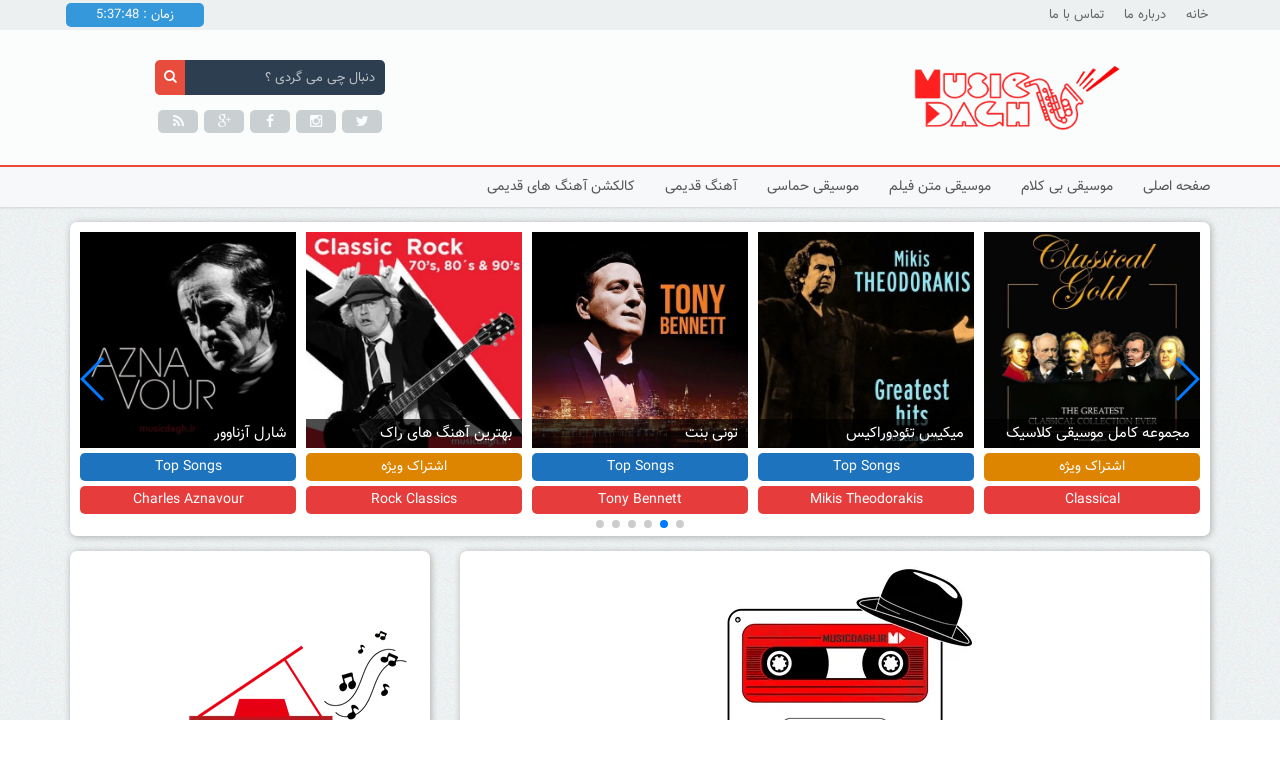

--- FILE ---
content_type: text/html; charset=UTF-8
request_url: https://www.musicdagh.ir/%D8%AF%D8%A7%D9%86%D9%84%D9%88%D8%AF-%D8%AF%D9%87-%D8%A2%D9%87%D9%86%DA%AF-%D8%A8%D8%B1%D8%AA%D8%B1-%DA%AF%D8%B1%D9%88%D9%87-anathema/
body_size: 18484
content:
<!DOCTYPE html><html dir="rtl" lang="Fa-IR"><head><script data-no-optimize="1">var litespeed_docref=sessionStorage.getItem("litespeed_docref");litespeed_docref&&(Object.defineProperty(document,"referrer",{get:function(){return litespeed_docref}}),sessionStorage.removeItem("litespeed_docref"));</script> <meta charset="utf-8"><meta name="viewport" content="width=device-width, initial-scale=1"><meta name='robots' content='index, follow, max-image-preview:large, max-snippet:-1, max-video-preview:-1' /><title>دانلود ده آهنگ برتر گروه Anathema - موزیک داغ</title><meta name="description" content="Anathema یک گروه موسیقی آلترناتیو و پراگرسیو راک انگلیسی از شهر لیورپول است دنیل کاوانا خواننده اصلی و آهنگ‌ساز گروه آناتما است." /><link rel="canonical" href="https://www.musicdagh.ir/دانلود-ده-آهنگ-برتر-گروه-anathema/" /><meta property="og:locale" content="fa_IR" /><meta property="og:type" content="article" /><meta property="og:title" content="دانلود ده آهنگ برتر گروه Anathema - موزیک داغ" /><meta property="og:description" content="Anathema یک گروه موسیقی آلترناتیو و پراگرسیو راک انگلیسی از شهر لیورپول است دنیل کاوانا خواننده اصلی و آهنگ‌ساز گروه آناتما است." /><meta property="og:url" content="https://www.musicdagh.ir/دانلود-ده-آهنگ-برتر-گروه-anathema/" /><meta property="og:site_name" content="موزیک داغ" /><meta property="article:published_time" content="2024-03-01T12:04:46+00:00" /><meta property="og:image" content="https://www.musicdagh.ir/wp-content/uploads/2024/03/anathema-cover.jpg" /><meta property="og:image:width" content="500" /><meta property="og:image:height" content="500" /><meta property="og:image:type" content="image/jpeg" /><meta name="author" content="MUSICDAGH" /><meta name="twitter:card" content="summary_large_image" /><meta name="twitter:label1" content="نوشته‌شده بدست" /><meta name="twitter:data1" content="MUSICDAGH" /><meta name="twitter:label2" content="زمان تقریبی برای خواندن" /><meta name="twitter:data2" content="2 دقیقه" /> <script type="application/ld+json" class="yoast-schema-graph">{"@context":"https://schema.org","@graph":[{"@type":"Article","@id":"https://www.musicdagh.ir/%d8%af%d8%a7%d9%86%d9%84%d9%88%d8%af-%d8%af%d9%87-%d8%a2%d9%87%d9%86%da%af-%d8%a8%d8%b1%d8%aa%d8%b1-%da%af%d8%b1%d9%88%d9%87-anathema/#article","isPartOf":{"@id":"https://www.musicdagh.ir/%d8%af%d8%a7%d9%86%d9%84%d9%88%d8%af-%d8%af%d9%87-%d8%a2%d9%87%d9%86%da%af-%d8%a8%d8%b1%d8%aa%d8%b1-%da%af%d8%b1%d9%88%d9%87-anathema/"},"author":{"name":"MUSICDAGH","@id":"https://www.musicdagh.ir/#/schema/person/0ead6ab82075e7f754acd15946e348e9"},"headline":"دانلود ده آهنگ برتر گروه Anathema","datePublished":"2024-03-01T12:04:46+00:00","mainEntityOfPage":{"@id":"https://www.musicdagh.ir/%d8%af%d8%a7%d9%86%d9%84%d9%88%d8%af-%d8%af%d9%87-%d8%a2%d9%87%d9%86%da%af-%d8%a8%d8%b1%d8%aa%d8%b1-%da%af%d8%b1%d9%88%d9%87-anathema/"},"wordCount":70,"commentCount":0,"publisher":{"@id":"https://www.musicdagh.ir/#/schema/person/0ead6ab82075e7f754acd15946e348e9"},"image":{"@id":"https://www.musicdagh.ir/%d8%af%d8%a7%d9%86%d9%84%d9%88%d8%af-%d8%af%d9%87-%d8%a2%d9%87%d9%86%da%af-%d8%a8%d8%b1%d8%aa%d8%b1-%da%af%d8%b1%d9%88%d9%87-anathema/#primaryimage"},"thumbnailUrl":"https://www.musicdagh.ir/wp-content/uploads/2024/03/anathema-cover.jpg","keywords":["آهنگ Endless Ways","آهنگ های Anathema","آهنگ های آناتما","اهنگ fragile dreams از anathema","اهنگ untouchable از آناتما","بهترین آهنگ های Anathema","بهترین آهنگ های آناتما","دانلود آهنگ Flying از Anathema","دانلود آهنگ های آناتما","دانلود آهنگ های گروه Anathema","دانلود بهترین آهنگ های Anathema","دانلود بهترین آهنگ های آناتما","گروه Anathema","گروه آناتما","موسیقی گروه Anathema"],"articleSection":["آهنگ قدیمی"],"inLanguage":"fa-IR","potentialAction":[{"@type":"CommentAction","name":"Comment","target":["https://www.musicdagh.ir/%d8%af%d8%a7%d9%86%d9%84%d9%88%d8%af-%d8%af%d9%87-%d8%a2%d9%87%d9%86%da%af-%d8%a8%d8%b1%d8%aa%d8%b1-%da%af%d8%b1%d9%88%d9%87-anathema/#respond"]}]},{"@type":"WebPage","@id":"https://www.musicdagh.ir/%d8%af%d8%a7%d9%86%d9%84%d9%88%d8%af-%d8%af%d9%87-%d8%a2%d9%87%d9%86%da%af-%d8%a8%d8%b1%d8%aa%d8%b1-%da%af%d8%b1%d9%88%d9%87-anathema/","url":"https://www.musicdagh.ir/%d8%af%d8%a7%d9%86%d9%84%d9%88%d8%af-%d8%af%d9%87-%d8%a2%d9%87%d9%86%da%af-%d8%a8%d8%b1%d8%aa%d8%b1-%da%af%d8%b1%d9%88%d9%87-anathema/","name":"دانلود ده آهنگ برتر گروه Anathema - موزیک داغ","isPartOf":{"@id":"https://www.musicdagh.ir/#website"},"primaryImageOfPage":{"@id":"https://www.musicdagh.ir/%d8%af%d8%a7%d9%86%d9%84%d9%88%d8%af-%d8%af%d9%87-%d8%a2%d9%87%d9%86%da%af-%d8%a8%d8%b1%d8%aa%d8%b1-%da%af%d8%b1%d9%88%d9%87-anathema/#primaryimage"},"image":{"@id":"https://www.musicdagh.ir/%d8%af%d8%a7%d9%86%d9%84%d9%88%d8%af-%d8%af%d9%87-%d8%a2%d9%87%d9%86%da%af-%d8%a8%d8%b1%d8%aa%d8%b1-%da%af%d8%b1%d9%88%d9%87-anathema/#primaryimage"},"thumbnailUrl":"https://www.musicdagh.ir/wp-content/uploads/2024/03/anathema-cover.jpg","datePublished":"2024-03-01T12:04:46+00:00","description":"Anathema یک گروه موسیقی آلترناتیو و پراگرسیو راک انگلیسی از شهر لیورپول است دنیل کاوانا خواننده اصلی و آهنگ‌ساز گروه آناتما است.","breadcrumb":{"@id":"https://www.musicdagh.ir/%d8%af%d8%a7%d9%86%d9%84%d9%88%d8%af-%d8%af%d9%87-%d8%a2%d9%87%d9%86%da%af-%d8%a8%d8%b1%d8%aa%d8%b1-%da%af%d8%b1%d9%88%d9%87-anathema/#breadcrumb"},"inLanguage":"fa-IR","potentialAction":[{"@type":"ReadAction","target":["https://www.musicdagh.ir/%d8%af%d8%a7%d9%86%d9%84%d9%88%d8%af-%d8%af%d9%87-%d8%a2%d9%87%d9%86%da%af-%d8%a8%d8%b1%d8%aa%d8%b1-%da%af%d8%b1%d9%88%d9%87-anathema/"]}]},{"@type":"ImageObject","inLanguage":"fa-IR","@id":"https://www.musicdagh.ir/%d8%af%d8%a7%d9%86%d9%84%d9%88%d8%af-%d8%af%d9%87-%d8%a2%d9%87%d9%86%da%af-%d8%a8%d8%b1%d8%aa%d8%b1-%da%af%d8%b1%d9%88%d9%87-anathema/#primaryimage","url":"https://www.musicdagh.ir/wp-content/uploads/2024/03/anathema-cover.jpg","contentUrl":"https://www.musicdagh.ir/wp-content/uploads/2024/03/anathema-cover.jpg","width":500,"height":500,"caption":"بهترین آهنگ های گروه Anathema"},{"@type":"BreadcrumbList","@id":"https://www.musicdagh.ir/%d8%af%d8%a7%d9%86%d9%84%d9%88%d8%af-%d8%af%d9%87-%d8%a2%d9%87%d9%86%da%af-%d8%a8%d8%b1%d8%aa%d8%b1-%da%af%d8%b1%d9%88%d9%87-anathema/#breadcrumb","itemListElement":[{"@type":"ListItem","position":1,"name":"خانه","item":"https://www.musicdagh.ir/"},{"@type":"ListItem","position":2,"name":"دانلود ده آهنگ برتر گروه Anathema"}]},{"@type":"WebSite","@id":"https://www.musicdagh.ir/#website","url":"https://www.musicdagh.ir/","name":"موزیک داغ","description":"دانلود برترین آثار موسیقی جهان","publisher":{"@id":"https://www.musicdagh.ir/#/schema/person/0ead6ab82075e7f754acd15946e348e9"},"alternateName":"موزیک","potentialAction":[{"@type":"SearchAction","target":{"@type":"EntryPoint","urlTemplate":"https://www.musicdagh.ir/?s={search_term_string}"},"query-input":{"@type":"PropertyValueSpecification","valueRequired":true,"valueName":"search_term_string"}}],"inLanguage":"fa-IR"},{"@type":["Person","Organization"],"@id":"https://www.musicdagh.ir/#/schema/person/0ead6ab82075e7f754acd15946e348e9","name":"MUSICDAGH","image":{"@type":"ImageObject","inLanguage":"fa-IR","@id":"https://www.musicdagh.ir/#/schema/person/image/","url":"https://www.musicdagh.ir/wp-content/uploads/2021/11/Ah2.png","contentUrl":"https://www.musicdagh.ir/wp-content/uploads/2021/11/Ah2.png","width":512,"height":512,"caption":"MUSICDAGH"},"logo":{"@id":"https://www.musicdagh.ir/#/schema/person/image/"},"sameAs":["https://www.instagram.com/musicdagh"],"url":"https://www.musicdagh.ir/author/ahmad72/"}]}</script> <link rel="alternate" type="application/rss+xml" title="موزیک داغ &raquo; دانلود ده آهنگ برتر گروه Anathema خوراک دیدگاه‌ها" href="https://www.musicdagh.ir/%d8%af%d8%a7%d9%86%d9%84%d9%88%d8%af-%d8%af%d9%87-%d8%a2%d9%87%d9%86%da%af-%d8%a8%d8%b1%d8%aa%d8%b1-%da%af%d8%b1%d9%88%d9%87-anathema/feed/" /><link rel="alternate" title="oEmbed (JSON)" type="application/json+oembed" href="https://www.musicdagh.ir/wp-json/oembed/1.0/embed?url=https%3A%2F%2Fwww.musicdagh.ir%2F%25d8%25af%25d8%25a7%25d9%2586%25d9%2584%25d9%2588%25d8%25af-%25d8%25af%25d9%2587-%25d8%25a2%25d9%2587%25d9%2586%25da%25af-%25d8%25a8%25d8%25b1%25d8%25aa%25d8%25b1-%25da%25af%25d8%25b1%25d9%2588%25d9%2587-anathema%2F" /><link rel="alternate" title="oEmbed (XML)" type="text/xml+oembed" href="https://www.musicdagh.ir/wp-json/oembed/1.0/embed?url=https%3A%2F%2Fwww.musicdagh.ir%2F%25d8%25af%25d8%25a7%25d9%2586%25d9%2584%25d9%2588%25d8%25af-%25d8%25af%25d9%2587-%25d8%25a2%25d9%2587%25d9%2586%25da%25af-%25d8%25a8%25d8%25b1%25d8%25aa%25d8%25b1-%25da%25af%25d8%25b1%25d9%2588%25d9%2587-anathema%2F&#038;format=xml" /><style id='wp-img-auto-sizes-contain-inline-css' type='text/css'>img:is([sizes=auto i],[sizes^="auto," i]){contain-intrinsic-size:3000px 1500px}</style><style id='wp-emoji-styles-inline-css' type='text/css'>img.wp-smiley,img.emoji{display:inline!important;border:none!important;box-shadow:none!important;height:1em!important;width:1em!important;margin:0 0.07em!important;vertical-align:-0.1em!important;background:none!important;padding:0!important}</style><link data-optimized="1" rel='stylesheet' id='wp-block-library-rtl-css' href='https://www.musicdagh.ir/wp-content/litespeed/css/5a3736b409472a6afd5073346b5238f8.css?ver=238f8' type='text/css' media='all' /><style id='global-styles-inline-css' type='text/css'>:root{--wp--preset--aspect-ratio--square:1;--wp--preset--aspect-ratio--4-3:4/3;--wp--preset--aspect-ratio--3-4:3/4;--wp--preset--aspect-ratio--3-2:3/2;--wp--preset--aspect-ratio--2-3:2/3;--wp--preset--aspect-ratio--16-9:16/9;--wp--preset--aspect-ratio--9-16:9/16;--wp--preset--color--black:#000000;--wp--preset--color--cyan-bluish-gray:#abb8c3;--wp--preset--color--white:#ffffff;--wp--preset--color--pale-pink:#f78da7;--wp--preset--color--vivid-red:#cf2e2e;--wp--preset--color--luminous-vivid-orange:#ff6900;--wp--preset--color--luminous-vivid-amber:#fcb900;--wp--preset--color--light-green-cyan:#7bdcb5;--wp--preset--color--vivid-green-cyan:#00d084;--wp--preset--color--pale-cyan-blue:#8ed1fc;--wp--preset--color--vivid-cyan-blue:#0693e3;--wp--preset--color--vivid-purple:#9b51e0;--wp--preset--gradient--vivid-cyan-blue-to-vivid-purple:linear-gradient(135deg,rgb(6,147,227) 0%,rgb(155,81,224) 100%);--wp--preset--gradient--light-green-cyan-to-vivid-green-cyan:linear-gradient(135deg,rgb(122,220,180) 0%,rgb(0,208,130) 100%);--wp--preset--gradient--luminous-vivid-amber-to-luminous-vivid-orange:linear-gradient(135deg,rgb(252,185,0) 0%,rgb(255,105,0) 100%);--wp--preset--gradient--luminous-vivid-orange-to-vivid-red:linear-gradient(135deg,rgb(255,105,0) 0%,rgb(207,46,46) 100%);--wp--preset--gradient--very-light-gray-to-cyan-bluish-gray:linear-gradient(135deg,rgb(238,238,238) 0%,rgb(169,184,195) 100%);--wp--preset--gradient--cool-to-warm-spectrum:linear-gradient(135deg,rgb(74,234,220) 0%,rgb(151,120,209) 20%,rgb(207,42,186) 40%,rgb(238,44,130) 60%,rgb(251,105,98) 80%,rgb(254,248,76) 100%);--wp--preset--gradient--blush-light-purple:linear-gradient(135deg,rgb(255,206,236) 0%,rgb(152,150,240) 100%);--wp--preset--gradient--blush-bordeaux:linear-gradient(135deg,rgb(254,205,165) 0%,rgb(254,45,45) 50%,rgb(107,0,62) 100%);--wp--preset--gradient--luminous-dusk:linear-gradient(135deg,rgb(255,203,112) 0%,rgb(199,81,192) 50%,rgb(65,88,208) 100%);--wp--preset--gradient--pale-ocean:linear-gradient(135deg,rgb(255,245,203) 0%,rgb(182,227,212) 50%,rgb(51,167,181) 100%);--wp--preset--gradient--electric-grass:linear-gradient(135deg,rgb(202,248,128) 0%,rgb(113,206,126) 100%);--wp--preset--gradient--midnight:linear-gradient(135deg,rgb(2,3,129) 0%,rgb(40,116,252) 100%);--wp--preset--font-size--small:13px;--wp--preset--font-size--medium:20px;--wp--preset--font-size--large:36px;--wp--preset--font-size--x-large:42px;--wp--preset--spacing--20:0.44rem;--wp--preset--spacing--30:0.67rem;--wp--preset--spacing--40:1rem;--wp--preset--spacing--50:1.5rem;--wp--preset--spacing--60:2.25rem;--wp--preset--spacing--70:3.38rem;--wp--preset--spacing--80:5.06rem;--wp--preset--shadow--natural:6px 6px 9px rgba(0, 0, 0, 0.2);--wp--preset--shadow--deep:12px 12px 50px rgba(0, 0, 0, 0.4);--wp--preset--shadow--sharp:6px 6px 0px rgba(0, 0, 0, 0.2);--wp--preset--shadow--outlined:6px 6px 0px -3px rgb(255, 255, 255), 6px 6px rgb(0, 0, 0);--wp--preset--shadow--crisp:6px 6px 0px rgb(0, 0, 0)}:where(.is-layout-flex){gap:.5em}:where(.is-layout-grid){gap:.5em}body .is-layout-flex{display:flex}.is-layout-flex{flex-wrap:wrap;align-items:center}.is-layout-flex>:is(*,div){margin:0}body .is-layout-grid{display:grid}.is-layout-grid>:is(*,div){margin:0}:where(.wp-block-columns.is-layout-flex){gap:2em}:where(.wp-block-columns.is-layout-grid){gap:2em}:where(.wp-block-post-template.is-layout-flex){gap:1.25em}:where(.wp-block-post-template.is-layout-grid){gap:1.25em}.has-black-color{color:var(--wp--preset--color--black)!important}.has-cyan-bluish-gray-color{color:var(--wp--preset--color--cyan-bluish-gray)!important}.has-white-color{color:var(--wp--preset--color--white)!important}.has-pale-pink-color{color:var(--wp--preset--color--pale-pink)!important}.has-vivid-red-color{color:var(--wp--preset--color--vivid-red)!important}.has-luminous-vivid-orange-color{color:var(--wp--preset--color--luminous-vivid-orange)!important}.has-luminous-vivid-amber-color{color:var(--wp--preset--color--luminous-vivid-amber)!important}.has-light-green-cyan-color{color:var(--wp--preset--color--light-green-cyan)!important}.has-vivid-green-cyan-color{color:var(--wp--preset--color--vivid-green-cyan)!important}.has-pale-cyan-blue-color{color:var(--wp--preset--color--pale-cyan-blue)!important}.has-vivid-cyan-blue-color{color:var(--wp--preset--color--vivid-cyan-blue)!important}.has-vivid-purple-color{color:var(--wp--preset--color--vivid-purple)!important}.has-black-background-color{background-color:var(--wp--preset--color--black)!important}.has-cyan-bluish-gray-background-color{background-color:var(--wp--preset--color--cyan-bluish-gray)!important}.has-white-background-color{background-color:var(--wp--preset--color--white)!important}.has-pale-pink-background-color{background-color:var(--wp--preset--color--pale-pink)!important}.has-vivid-red-background-color{background-color:var(--wp--preset--color--vivid-red)!important}.has-luminous-vivid-orange-background-color{background-color:var(--wp--preset--color--luminous-vivid-orange)!important}.has-luminous-vivid-amber-background-color{background-color:var(--wp--preset--color--luminous-vivid-amber)!important}.has-light-green-cyan-background-color{background-color:var(--wp--preset--color--light-green-cyan)!important}.has-vivid-green-cyan-background-color{background-color:var(--wp--preset--color--vivid-green-cyan)!important}.has-pale-cyan-blue-background-color{background-color:var(--wp--preset--color--pale-cyan-blue)!important}.has-vivid-cyan-blue-background-color{background-color:var(--wp--preset--color--vivid-cyan-blue)!important}.has-vivid-purple-background-color{background-color:var(--wp--preset--color--vivid-purple)!important}.has-black-border-color{border-color:var(--wp--preset--color--black)!important}.has-cyan-bluish-gray-border-color{border-color:var(--wp--preset--color--cyan-bluish-gray)!important}.has-white-border-color{border-color:var(--wp--preset--color--white)!important}.has-pale-pink-border-color{border-color:var(--wp--preset--color--pale-pink)!important}.has-vivid-red-border-color{border-color:var(--wp--preset--color--vivid-red)!important}.has-luminous-vivid-orange-border-color{border-color:var(--wp--preset--color--luminous-vivid-orange)!important}.has-luminous-vivid-amber-border-color{border-color:var(--wp--preset--color--luminous-vivid-amber)!important}.has-light-green-cyan-border-color{border-color:var(--wp--preset--color--light-green-cyan)!important}.has-vivid-green-cyan-border-color{border-color:var(--wp--preset--color--vivid-green-cyan)!important}.has-pale-cyan-blue-border-color{border-color:var(--wp--preset--color--pale-cyan-blue)!important}.has-vivid-cyan-blue-border-color{border-color:var(--wp--preset--color--vivid-cyan-blue)!important}.has-vivid-purple-border-color{border-color:var(--wp--preset--color--vivid-purple)!important}.has-vivid-cyan-blue-to-vivid-purple-gradient-background{background:var(--wp--preset--gradient--vivid-cyan-blue-to-vivid-purple)!important}.has-light-green-cyan-to-vivid-green-cyan-gradient-background{background:var(--wp--preset--gradient--light-green-cyan-to-vivid-green-cyan)!important}.has-luminous-vivid-amber-to-luminous-vivid-orange-gradient-background{background:var(--wp--preset--gradient--luminous-vivid-amber-to-luminous-vivid-orange)!important}.has-luminous-vivid-orange-to-vivid-red-gradient-background{background:var(--wp--preset--gradient--luminous-vivid-orange-to-vivid-red)!important}.has-very-light-gray-to-cyan-bluish-gray-gradient-background{background:var(--wp--preset--gradient--very-light-gray-to-cyan-bluish-gray)!important}.has-cool-to-warm-spectrum-gradient-background{background:var(--wp--preset--gradient--cool-to-warm-spectrum)!important}.has-blush-light-purple-gradient-background{background:var(--wp--preset--gradient--blush-light-purple)!important}.has-blush-bordeaux-gradient-background{background:var(--wp--preset--gradient--blush-bordeaux)!important}.has-luminous-dusk-gradient-background{background:var(--wp--preset--gradient--luminous-dusk)!important}.has-pale-ocean-gradient-background{background:var(--wp--preset--gradient--pale-ocean)!important}.has-electric-grass-gradient-background{background:var(--wp--preset--gradient--electric-grass)!important}.has-midnight-gradient-background{background:var(--wp--preset--gradient--midnight)!important}.has-small-font-size{font-size:var(--wp--preset--font-size--small)!important}.has-medium-font-size{font-size:var(--wp--preset--font-size--medium)!important}.has-large-font-size{font-size:var(--wp--preset--font-size--large)!important}.has-x-large-font-size{font-size:var(--wp--preset--font-size--x-large)!important}</style><style id='classic-theme-styles-inline-css' type='text/css'>/*! This file is auto-generated */
.wp-block-button__link{color:#fff;background-color:#32373c;border-radius:9999px;box-shadow:none;text-decoration:none;padding:calc(.667em + 2px) calc(1.333em + 2px);font-size:1.125em}.wp-block-file__button{background:#32373c;color:#fff;text-decoration:none}</style><link data-optimized="1" rel='stylesheet' id='contact-form-7-css' href='https://www.musicdagh.ir/wp-content/litespeed/css/c9b73d9f1b773c9965aacb5b01241b56.css?ver=41b56' type='text/css' media='all' /><link data-optimized="1" rel='stylesheet' id='contact-form-7-rtl-css' href='https://www.musicdagh.ir/wp-content/litespeed/css/8e222ebdf1e19b65aff01d0a8238d1b6.css?ver=8d1b6' type='text/css' media='all' /><link data-optimized="1" rel='stylesheet' id='my_style-css' href='https://www.musicdagh.ir/wp-content/litespeed/css/4bc6b06ee622832f78299e4c5b9b5100.css?ver=b5100' type='text/css' media='all' /> <script type="text/javascript" src="https://www.musicdagh.ir/wp-content/themes/Z-Download/js/jquery.js" id="jquery-js"></script> <script data-optimized="1" type="text/javascript" id="main_script_sh-js-extra">var data={"ajax_url":"https://www.musicdagh.ir/wp-admin/admin-ajax.php"}</script> <script data-optimized="1" type="text/javascript" src="https://www.musicdagh.ir/wp-content/litespeed/js/593d67767e2d7e5324460cf35d06175a.js?ver=6175a" id="main_script_sh-js"></script> <link rel="https://api.w.org/" href="https://www.musicdagh.ir/wp-json/" /><link rel="alternate" title="JSON" type="application/json" href="https://www.musicdagh.ir/wp-json/wp/v2/posts/11719" /><link rel="icon" href="https://www.musicdagh.ir/wp-content/uploads/2021/11/cropped-Ah2-32x32.png" sizes="32x32" /><link rel="icon" href="https://www.musicdagh.ir/wp-content/uploads/2021/11/cropped-Ah2-192x192.png" sizes="192x192" /><link rel="apple-touch-icon" href="https://www.musicdagh.ir/wp-content/uploads/2021/11/cropped-Ah2-180x180.png" /><meta name="msapplication-TileImage" content="https://www.musicdagh.ir/wp-content/uploads/2021/11/cropped-Ah2-270x270.png" /><style>.dlr_server_error{position:fixed;bottom:0;text-align:center;width:100%;background:indianred;color:#fff;padding:15px 10px;z-index:9;font-size:16px;right:0;font-weight:700}</style> <script>window.dlrConfig={"numberOfCodes":"5","autoConfirm":"1"};function dlrTimer(time,type=!1){dlrStartTimer(time,document.querySelector("#time"),type)}
function dlrStartTimer(duration,display,type){const endTimeCodeEl=document.getElementById('endTimeCode');if(!endTimeCodeEl)return;let timer=duration;const intervalId=setInterval(()=>{const minutes=String(Math.floor(timer/60)).padStart(2,'0');const seconds=String(timer%60).padStart(2,'0');display.textContent=`${minutes}:${seconds}`;if(--timer<0){const continueCodeEl=document.getElementById('continueCode');const timeEl=document.getElementById('time');const loginForm=document.querySelector('#dlr-login');if(!endTimeCodeEl||!continueCodeEl||!timeEl||!loginForm)return;endTimeCodeEl.style.display='block';continueCodeEl.style.display='none';timeEl.style.display='none';if(!document.querySelector("#send_code_again")){const button=document.createElement('button');button.id='send_code_again';button.type='button';button.textContent='ارسال مجدد کد تایید';button.addEventListener("click",()=>{if(type==='woo'){dlrBillingFieldVerification()}else{dlrSendSmsAgain()}});loginForm.appendChild(button)}
document.querySelectorAll('.codeBox').forEach(field=>{field.disabled=!0});clearInterval(intervalId)}},1000)}
function dlrOnFocusEvent(index){for(let item=1;item<index;item++){const currentElement=dlrGetCodeBoxElement(item);if(!currentElement.value){currentElement.focus();break}}}
function dlrGetCodeBoxElement(index){return document.getElementById('codeBox'+index)}
function dlrOnKeyUpEvent(index,event){const eventCode=event.which||event.keyCode;const currentElement=dlrGetCodeBoxElement(index);if(currentElement.value.length===1){const fields=document.querySelectorAll('.codeBox');const codes=Array.from(fields).map(field=>field.value).join('');document.getElementById('userCode').value=codes;if(index!=dlrConfig.numberOfCodes){const nextElement=dlrGetCodeBoxElement(index+1);nextElement.focus();nextElement.select()}else{currentElement.blur();if(dlrConfig.autoConfirm=='1'){const continueBtn=document.getElementById('continueCode');continueBtn.click();continueBtn.disabled=!0}}}
if(eventCode===8&&index!==1){dlrGetCodeBoxElement(index-1).focus()}}
window.persianNumbers=window.persianNumbers||[/۰/g,/۱/g,/۲/g,/۳/g,/۴/g,/۵/g,/۶/g,/۷/g,/۸/g,/۹/g];window.arabicNumbers=window.arabicNumbers||[/٠/g,/١/g,/٢/g,/٣/g,/٤/g,/٥/g,/٦/g,/٧/g,/٨/g,/٩/g];window.dlrFixNumbers=window.dlrFixNumbers||function(str){if(typeof str!=='string')return str;window.persianNumbers.forEach((persianRegex,i)=>{str=str.replace(persianRegex,i).replace(window.arabicNumbers[i],i)});return str}</script> <style>.dlr_server_error{position:fixed;bottom:0;text-align:center;width:100%;background:indianred;color:#fff;padding:15px 10px;z-index:9;font-size:16px;right:0;font-weight:700}</style> <script>window.dlrConfig={"numberOfCodes":"5","autoConfirm":"1"};function dlrTimer(time,type=!1){dlrStartTimer(time,document.querySelector("#time"),type)}
function dlrStartTimer(duration,display,type){const endTimeCodeEl=document.getElementById('endTimeCode');if(!endTimeCodeEl)return;let timer=duration;const intervalId=setInterval(()=>{const minutes=String(Math.floor(timer/60)).padStart(2,'0');const seconds=String(timer%60).padStart(2,'0');display.textContent=`${minutes}:${seconds}`;if(--timer<0){const continueCodeEl=document.getElementById('continueCode');const timeEl=document.getElementById('time');const loginForm=document.querySelector('#dlr-login');if(!endTimeCodeEl||!continueCodeEl||!timeEl||!loginForm)return;endTimeCodeEl.style.display='block';continueCodeEl.style.display='none';timeEl.style.display='none';if(!document.querySelector("#send_code_again")){const button=document.createElement('button');button.id='send_code_again';button.type='button';button.textContent='ارسال مجدد کد تایید';button.addEventListener("click",()=>{if(type==='woo'){dlrBillingFieldVerification()}else{dlrSendSmsAgain()}});loginForm.appendChild(button)}
document.querySelectorAll('.codeBox').forEach(field=>{field.disabled=!0});clearInterval(intervalId)}},1000)}
function dlrOnFocusEvent(index){for(let item=1;item<index;item++){const currentElement=dlrGetCodeBoxElement(item);if(!currentElement.value){currentElement.focus();break}}}
function dlrGetCodeBoxElement(index){return document.getElementById('codeBox'+index)}
function dlrOnKeyUpEvent(index,event){const eventCode=event.which||event.keyCode;const currentElement=dlrGetCodeBoxElement(index);if(currentElement.value.length===1){const fields=document.querySelectorAll('.codeBox');const codes=Array.from(fields).map(field=>field.value).join('');document.getElementById('userCode').value=codes;if(index!=dlrConfig.numberOfCodes){const nextElement=dlrGetCodeBoxElement(index+1);nextElement.focus();nextElement.select()}else{currentElement.blur();if(dlrConfig.autoConfirm=='1'){const continueBtn=document.getElementById('continueCode');continueBtn.click();continueBtn.disabled=!0}}}
if(eventCode===8&&index!==1){dlrGetCodeBoxElement(index-1).focus()}}
window.persianNumbers=window.persianNumbers||[/۰/g,/۱/g,/۲/g,/۳/g,/۴/g,/۵/g,/۶/g,/۷/g,/۸/g,/۹/g];window.arabicNumbers=window.arabicNumbers||[/٠/g,/١/g,/٢/g,/٣/g,/٤/g,/٥/g,/٦/g,/٧/g,/٨/g,/٩/g];window.dlrFixNumbers=window.dlrFixNumbers||function(str){if(typeof str!=='string')return str;window.persianNumbers.forEach((persianRegex,i)=>{str=str.replace(persianRegex,i).replace(window.arabicNumbers[i],i)});return str}</script> <style>#posts .content>a>h2{color:#000;font-size:18px}#posts .content .post-info a,.content .post-info{color:#666;font-size:13px}#posts .content .post-text>p,.content .post-text{color:#333;font-size:15px}#posts .content .post-text>p a{color:#333;font-size:15px}#posts .content .post-text>h1{color:#333;font-size:22px}#posts .content .post-text>h2{color:#333;font-size:20px}#posts .content .post-text>h3{color:#333;font-size:18px}#posts .content .post-text>h4{color:#333;font-size:16px}#posts .content .post-text>h5{color:#333;font-size:14px}#posts .content .post-text>h6{color:#333;font-size:12px}#logo{height:px}#logo img{max-height:px}#header_title{line-height:px}#posts .content .post-text>p{text-align:justify}</style></head><body data-rsssl=1><div id="all" class="container-fluid"><div class="row"><nav id="top-navbar"><div class="container"><div class="row"><div class="menu-%d9%81%d9%87%d8%b1%d8%b3%d8%aa-%d8%a7%d8%b5%d9%84%db%8c-container"><ul id="menu-%d9%81%d9%87%d8%b1%d8%b3%d8%aa-%d8%a7%d8%b5%d9%84%db%8c" class="menu"><li id="menu-item-227" class="menu-item menu-item-type-custom menu-item-object-custom menu-item-home menu-item-227"><a href="https://www.musicdagh.ir/">خانه</a></li><li id="menu-item-432" class="menu-item menu-item-type-post_type menu-item-object-page menu-item-432"><a href="https://www.musicdagh.ir/%d8%af%d8%b1%d8%a8%d8%a7%d8%b1%d9%87-%d8%b3%d8%a7%db%8c%d8%aa/">درباره ما</a></li><li id="menu-item-1969" class="menu-item menu-item-type-post_type menu-item-object-page menu-item-1969"><a href="https://www.musicdagh.ir/%d8%aa%d9%85%d8%a7%d8%b3-%d8%a8%d8%a7-%d9%85%d8%a7/">تماس با ما</a></li></ul></div><div id="navbar-time">
<a id="btn1" onclick="toggleClock()" class="pure-button button-secondary">Welcome</a></div></div></div></nav><header id="header"><div class="container"><div class="row"><div class="header col-lg-12 col-md-12 col-sm-12 col-xs-12"><figure id="logo">
<a href="https://www.musicdagh.ir"><img src="https://www.musicdagh.ir/wp-content/uploads/2021/11/logom.png.webp" alt="موزیک داغ" title="موزیک داغ"></a></figure><h1 style="display: none;">موزیک داغ</h1><div id="header-left"><div id="search"><form action="https://www.musicdagh.ir" method="get">
<input name="s" type="search" placeholder="دنبال چی می گردی ؟"><button class="btn-search"><i class="fa fa-search" aria-hidden="true"></i></button>
<input name="post_type" type="hidden" value="post"></form></div><div class="social-networks">
<a href="https://www.musicdagh.ir/rss"><span class="rss"><i class="fa fa-rss" aria-hidden="true"></i></span></a>
<a href="https://plus.google.com"><span class="google-plus"><i class="fa fa-google-plus" aria-hidden="true"></i></span></a>
<a href="https://facebook.com"><span class="facebook"><i class="fa fa-facebook" aria-hidden="true"></i></span></a>
<a href="https://www.instagram.com/musicdagh"><span class="instagram"><i class="fa fa-instagram" aria-hidden="true"></i></span></a>
<a href="https://www.instagram.com/musicdagh"><span class="twitter"><i class="fa fa-twitter" aria-hidden="true"></i></span></a></div></div></div></div></div></header><div id="navbar_fix"><div id="nav"><div class="exit_from_navbar">پنهان کردن منو</div><nav id="navbar"><div class="container"><div class="row"><div class="navbar-btn"><i class="fa fa-bars"></i>نمایش منو</div><div id="main-navbar" class="menu-%d9%81%d9%87%d8%b1%d8%b3%d8%aa-%d8%a8%d8%a7%d9%84%d8%a7-container"><ul id="menu-%d9%81%d9%87%d8%b1%d8%b3%d8%aa-%d8%a8%d8%a7%d9%84%d8%a7" class="menu"><li id="menu-item-414" class="menu-item menu-item-type-custom menu-item-object-custom menu-item-home menu-item-414"><a href="https://www.musicdagh.ir/">صفحه اصلی</a></li><li id="menu-item-292" class="menu-item menu-item-type-taxonomy menu-item-object-category menu-item-292"><a href="https://www.musicdagh.ir/category/%d9%85%d9%88%d8%b3%db%8c%d9%82%db%8c-%d8%a8%db%8c-%da%a9%d9%84%d8%a7%d9%85/">موسیقی بی کلام</a></li><li id="menu-item-282" class="menu-item menu-item-type-taxonomy menu-item-object-category menu-item-282"><a href="https://www.musicdagh.ir/category/%d9%85%d9%88%d8%b3%db%8c%d9%82%db%8c-%d9%85%d8%aa%d9%86-%d9%81%db%8c%d9%84%d9%85/">موسیقی متن فیلم</a></li><li id="menu-item-231" class="menu-item menu-item-type-taxonomy menu-item-object-category menu-item-231"><a href="https://www.musicdagh.ir/category/%d9%85%d9%88%d8%b3%db%8c%d9%82%db%8c-%d8%ad%d9%85%d8%a7%d8%b3%db%8c/">موسیقی حماسی</a></li><li id="menu-item-1667" class="menu-item menu-item-type-taxonomy menu-item-object-category current-post-ancestor current-menu-parent current-post-parent menu-item-1667"><a href="https://www.musicdagh.ir/category/%d8%a2%d9%87%d9%86%da%af-%d9%87%d8%a7%db%8c-%d9%82%d8%af%db%8c%d9%85%db%8c/">آهنگ قدیمی</a></li><li id="menu-item-3712" class="menu-item menu-item-type-taxonomy menu-item-object-category menu-item-3712"><a href="https://www.musicdagh.ir/category/%da%a9%d8%a7%d9%84%da%a9%d8%b4%d9%86/">کالکشن آهنگ های قدیمی</a></li></ul></div><div id="main-navbar-r" class="menu-%d9%81%d9%87%d8%b1%d8%b3%d8%aa-%d8%a8%d8%a7%d9%84%d8%a7-container"><ul id="menu-%d9%81%d9%87%d8%b1%d8%b3%d8%aa-%d8%a8%d8%a7%d9%84%d8%a7-1" class="menu"><li class="menu-item menu-item-type-custom menu-item-object-custom menu-item-home menu-item-414"><a href="https://www.musicdagh.ir/">صفحه اصلی</a></li><li class="menu-item menu-item-type-taxonomy menu-item-object-category menu-item-292"><a href="https://www.musicdagh.ir/category/%d9%85%d9%88%d8%b3%db%8c%d9%82%db%8c-%d8%a8%db%8c-%da%a9%d9%84%d8%a7%d9%85/">موسیقی بی کلام</a></li><li class="menu-item menu-item-type-taxonomy menu-item-object-category menu-item-282"><a href="https://www.musicdagh.ir/category/%d9%85%d9%88%d8%b3%db%8c%d9%82%db%8c-%d9%85%d8%aa%d9%86-%d9%81%db%8c%d9%84%d9%85/">موسیقی متن فیلم</a></li><li class="menu-item menu-item-type-taxonomy menu-item-object-category menu-item-231"><a href="https://www.musicdagh.ir/category/%d9%85%d9%88%d8%b3%db%8c%d9%82%db%8c-%d8%ad%d9%85%d8%a7%d8%b3%db%8c/">موسیقی حماسی</a></li><li class="menu-item menu-item-type-taxonomy menu-item-object-category current-post-ancestor current-menu-parent current-post-parent menu-item-1667"><a href="https://www.musicdagh.ir/category/%d8%a2%d9%87%d9%86%da%af-%d9%87%d8%a7%db%8c-%d9%82%d8%af%db%8c%d9%85%db%8c/">آهنگ قدیمی</a></li><li class="menu-item menu-item-type-taxonomy menu-item-object-category menu-item-3712"><a href="https://www.musicdagh.ir/category/%da%a9%d8%a7%d9%84%da%a9%d8%b4%d9%86/">کالکشن آهنگ های قدیمی</a></li></ul></div></div></div></nav></div></div>
 <script data-optimized="1" type="text/javascript" src="https://www.musicdagh.ir/wp-content/litespeed/js/92415fe77e7bbdc73afdf857861ce020.js?ver=ce020" async="async"></script> <div class="container box-slider"><div class="row"><div class="col-lg-12 col-md-12 col-sm-12 col-xs-12"><div class="content" id="slider_loader">
<img src="https://www.musicdagh.ir/wp-content/themes/Z-Download/images/slider-loader.gif"></div><div data-time-of-stop-in-slider="1000" data-slides-number-in-one-page="5" data-space-between-slides="10" id="main-slider" class="swiper-container main-slider content" style="padding:10px 10px 0 !important;"><div class="swiper-wrapper"><div class="swiper-slide"><a href="https://www.musicdagh.ir/دانلود-مجموعه-موسیقی-پیانو-چیل-اوت/"><div style="position:relative;">
<img alt="موسیقی پیانو چیل" src="https://www.musicdagh.ir/wp-content/uploads/2024/07/piano-moods-vol-a.jpg.webp"><h3>موسیقی پیانو چیل</h3></div>
<a  class="slide_custom_field" style="background:#dd8500;color:#fff;">اشتراک ویژه</a>
<a  class="slide_custom_field" style="background:#e73c3c;color:#fff;">Piano Moods</a>
</a></div><div class="swiper-slide"><a href="https://www.musicdagh.ir/دانلود-بهترین-مجموعه-آثار-موسیقی-دوره/"><div style="position:relative;">
<img alt="مجموعه کامل موسیقی کلاسیک" src="https://www.musicdagh.ir/wp-content/uploads/2023/05/classical-gold-box.jpg.webp"><h3>مجموعه کامل موسیقی کلاسیک</h3></div>
<a  class="slide_custom_field" style="background:#dd8500;color:#fff;">اشتراک ویژه</a>
<a  class="slide_custom_field" style="background:#e73c3c;color:#fff;">Classical</a>
</a></div><div class="swiper-slide"><a href="https://www.musicdagh.ir/دانلود-بهترین-آهنگ-های-mikis-theodorakis/"><div style="position:relative;">
<img alt="میکیس تئودوراکیس" src="https://www.musicdagh.ir/wp-content/uploads/2024/01/mikis-theodorakis-cover-b.jpg.webp"><h3>میکیس تئودوراکیس</h3></div>
<a  class="slide_custom_field" style="background:#1e73be;color:#fff;">Top Songs</a>
<a  class="slide_custom_field" style="background:#e73c3c;color:#fff;">Mikis Theodorakis</a>
</a></div><div class="swiper-slide"><a href="https://www.musicdagh.ir/دانلود-هشت-آهنگ-برتر-از-tony-bennett/"><div style="position:relative;">
<img alt="تونی بنت" src="https://www.musicdagh.ir/wp-content/uploads/2023/06/tony-bennett.jpg.webp"><h3>تونی بنت</h3></div>
<a  class="slide_custom_field" style="background:#1e73be;color:#fff;">Top Songs</a>
<a  class="slide_custom_field" style="background:#e73c3c;color:#fff;">Tony Bennett</a>
</a></div><div class="swiper-slide"><a href="https://www.musicdagh.ir/مجموعه-بهترین-آهنگ-های-کلاسیک-راک/"><div style="position:relative;">
<img alt="بهترین آهنگ های راک" src="https://www.musicdagh.ir/wp-content/uploads/2024/02/Classic-Rock.jpg.webp"><h3>بهترین آهنگ های راک</h3></div>
<a  class="slide_custom_field" style="background:#dd8500;color:#fff;">اشتراک ویژه</a>
<a  class="slide_custom_field" style="background:#e73c3c;color:#fff;">Rock Classics</a>
</a></div><div class="swiper-slide"><a href="https://www.musicdagh.ir/دانلود-ده-آهنگ-برتر-charles-aznavour/"><div style="position:relative;">
<img alt="شارل آزناوور" src="https://www.musicdagh.ir/wp-content/uploads/2024/02/charles-aznavour.jpg.webp"><h3>شارل آزناوور</h3></div>
<a  class="slide_custom_field" style="background:#1e73be;color:#fff;">Top Songs</a>
<a  class="slide_custom_field" style="background:#e73c3c;color:#fff;">Charles Aznavour</a>
</a></div><div class="swiper-slide"><a href="https://www.musicdagh.ir/دانلود-ده-آهنگ-برتر-laura-pausini/"><div style="position:relative;">
<img alt="لائورا پائوزینی" src="https://www.musicdagh.ir/wp-content/uploads/2024/03/laura-pausini-a.jpg.webp"><h3>لائورا پائوزینی</h3></div>
<a  class="slide_custom_field" style="background:#1e73be;color:#fff;">Top Songs</a>
<a  class="slide_custom_field" style="background:#e73c3c;color:#fff;">Laura Pausini</a>
</a></div><div class="swiper-slide"><a href="https://www.musicdagh.ir/دانلود-بهترین-آهنگ-های-بی-کلام-چیل-اوت/"><div style="position:relative;">
<img alt="مجموعه موسیقی چیل اوت" src="https://www.musicdagh.ir/wp-content/uploads/2023/09/chill-out-cover-a.jpg.webp"><h3>مجموعه موسیقی چیل اوت</h3></div>
<a  class="slide_custom_field" style="background:#dd8500;color:#fff;">اشتراک ویژه</a>
<a  class="slide_custom_field" style="background:#e73c3c;color:#fff;">Chill Out</a>
</a></div><div class="swiper-slide"><a href="https://www.musicdagh.ir/دانلود-مجموعه-بهترین-آهنگ-های-ترنس-تما/"><div style="position:relative;">
<img alt="موسیقی ترنس" src="https://www.musicdagh.ir/wp-content/uploads/2025/11/trance-music-best.jpg.webp"><h3>موسیقی ترنس</h3></div>
<a  class="slide_custom_field" style="background:#dd8500;color:#fff;">اشتراک ویژه</a>
<a  class="slide_custom_field" style="background:#e73c3c;color:#fff;">Trance Essentials</a>
</a></div><div class="swiper-slide"><a href="https://www.musicdagh.ir/دانلود-آهنگ-های-منتخب-از-danger-mouse/"><div style="position:relative;">
<img alt="دنجر موس" src="https://www.musicdagh.ir/wp-content/uploads/2022/08/danger-mouse.jpg.webp"><h3>دنجر موس</h3></div>
<a  class="slide_custom_field" style="background:#1e73be;color:#fff;">Top Songs</a>
<a  class="slide_custom_field" style="background:#dd3333;color:#fff;">Danger Mouse</a>
</a></div></div><div class="swiper-pagination" style="position:static !important;"></div><div class="swiper-button-next"></div><div class="swiper-button-prev"></div></div></div></div></div><p id="back-top">
<a href="#top"><span></span></a></p><div id="contents"><div class="container"><div class="row"><div id="content" class="col-lg-8 col-md-8 col-sm-12 col-xs-12 pull-right"><div class="all_ads_content"><div class="content"><p style="text-align: left;"><a href="https://www.musicdagh.ir/"><img fetchpriority="high" decoding="async" class="size-full wp-image-12877 aligncenter" src="https://www.musicdagh.ir/wp-content/uploads/2024/07/aldmusic-a.png.webp" alt="دانلود برترین آثار موسیقی جهان" width="624" height="272" srcset="https://www.musicdagh.ir/wp-content/uploads/2024/07/aldmusic-a.png.webp 624w, https://www.musicdagh.ir/wp-content/uploads/2024/07/aldmusic-a-300x131.png.webp 300w" sizes="(max-width: 624px) 100vw, 624px" /></a></p><p style="text-align: left;"><p>&nbsp;</p></div></div><div class="content" id="location"><div id="crumbs"><a href="https://www.musicdagh.ir">خانه</a> &raquo; <a href="https://www.musicdagh.ir/category/%d8%a2%d9%87%d9%86%da%af-%d9%87%d8%a7%db%8c-%d9%82%d8%af%db%8c%d9%85%db%8c/">آهنگ قدیمی</a> &raquo; <span>دانلود ده آهنگ برتر گروه Anathema</span></div></div><section id="posts"><article class="content">
<a href="https://www.musicdagh.ir/%d8%af%d8%a7%d9%86%d9%84%d9%88%d8%af-%d8%af%d9%87-%d8%a2%d9%87%d9%86%da%af-%d8%a8%d8%b1%d8%aa%d8%b1-%da%af%d8%b1%d9%88%d9%87-anathema/"><h2>دانلود ده آهنگ برتر گروه Anathema</h2></a><div class="clear"></div><div class="post-info">
<i class="fa fa-eye" aria-hidden="true"></i> <span data-single-post="1" data-post-id="11719" class="post_views_count"><bdi><b style="font-weight:normal;color:#aaa">40490</b></bdi></span>
<i class="fa fa-calendar" aria-hidden="true"></i> <span><bdi>مارس 1, 2024</bdi></span>
<i class="fa fa-pencil" aria-hidden="true"></i> <span><bdi><a href="https://www.musicdagh.ir/author/ahmad72/" title="ارسال شده توسط MUSICDAGH" rel="author">MUSICDAGH</a></bdi></span>
<i class="fa fa-folder-open-o" aria-hidden="true"></i> <span><bdi><a href="https://www.musicdagh.ir/category/%d8%a2%d9%87%d9%86%da%af-%d9%87%d8%a7%db%8c-%d9%82%d8%af%db%8c%d9%85%db%8c/" rel="category tag">آهنگ قدیمی</a></bdi></span>
<i class="fa fa-comment-o" aria-hidden="true"></i> <span><bdi>0</bdi></span></div><figure class="post-image post-image-border"><img width="500" height="500" src="https://www.musicdagh.ir/wp-content/uploads/2024/03/anathema-cover.jpg.webp" class="attachment-post-thumbnail size-post-thumbnail wp-post-image" alt="بهترین آهنگ های گروه Anathema" decoding="async" srcset="https://www.musicdagh.ir/wp-content/uploads/2024/03/anathema-cover.jpg.webp 500w, https://www.musicdagh.ir/wp-content/uploads/2024/03/anathema-cover-300x300.jpg.webp 300w, https://www.musicdagh.ir/wp-content/uploads/2024/03/anathema-cover-150x150.jpg.webp 150w" sizes="(max-width: 500px) 100vw, 500px" /></figure><div class="post-text"><div class="all_ads_content"></div><p>Anathema یک گروه موسیقی آلترناتیو و پراگرسیو راک انگلیسی از شهر لیورپول است که به همراه گروه‌هایی نظیر مای داینگ براید کمک بسیاری در گسترش ژانر موسیقی دوم متال کردند. دنیل کاوانا خواننده اصلی و آهنگ‌ساز گروه است که به همراه برادرش وینسنت کاوانا در سال ۱۹۹۰ میلادی گروه آناتما را تشکیل دادند. کاوانا به صورت مستقل هم در زمینه ی موسیقی راک فعالیت می کند. گروه آناتما در ایران طرفداران زیاد و دو آتیشه ای دارد که به اعتقاد برخی از آنان این گروه ادامه دهنده سبک کار پینک فلوید و کینگ کریمسن است. یکی از دلایل محبوبیت این گروه استفاده از سبک های متفاوت ولی در عین حال حرفه ای می باشد.</p><p><span id="more-11719"></span></p><p>&nbsp;</p><h2 style="text-align: center;"><span style="color: #800000;">گروه Anathema</span></h2><p>&nbsp;</p><p>آهنگ‌های اولین آلبوم آناتما به سبک دث متال بود. این گروه طی چهار سال بعدی پنج آلبوم دیگر بیرون داد، که آن‌ها هم در همین سبک بودند. در این سال‌ها آناتما گروه شناخته شده‌ای در سبک دوم متال و نیز یکی از اولین مبدعان سبک دوم دث متال بود، هرچند که آلبوم‌های اخیر آناتما در سبک پراگرسیو راک است که از زمان تغییر سبک آلبوم ها، این گروه طرفدارانی بسیار بیشتر از گذشته به دست آورده و موسیقی آن ها دارای مضمون های عمیق تر، بسیار پر مفهوم تر و زیباتری شده اند. این گروه موسیقی محبوب انگلیسی روز ۲۳ سپتامبر ۲۰۲۰ بعد از بیش از بیست سال فعالیت رسماً منحل شد.</p><p>&nbsp;</p><div class="alert-box-shortcode-red-1 alert-box-shortcode"><p style="text-align: center;">ده آهنگ منتخب از آثار گروه <span style="color: #800000;">Anathema</span> :</p></div><p>&nbsp;</p><p style="text-align: center;">1- Untouchable</p><p>&nbsp;</p><p style="text-align: center;">2- Flying</p><p>&nbsp;</p><p style="text-align: center;">3- A Simple Mistake</p><p>&nbsp;</p><p style="text-align: center;">4- Dreaming Light</p><p>&nbsp;</p><p style="text-align: center;">5- Springfield</p><p>&nbsp;</p><p style="text-align: center;">6- Universal</p><p>&nbsp;</p><p style="text-align: center;">7- Fragile Dreams</p><p>&nbsp;</p><p style="text-align: center;">8- The Optimist</p><p>&nbsp;</p><p style="text-align: center;">9- Deep</p><p>&nbsp;</p><p style="text-align: center;">10- Endless Ways</p><p>&nbsp;</p><p><img decoding="async" class="size-full wp-image-11726 aligncenter" src="https://www.musicdagh.ir/wp-content/uploads/2024/03/anathema-singers.jpg.webp" alt="آهنگ های گروه Anathema" width="600" height="300" srcset="https://www.musicdagh.ir/wp-content/uploads/2024/03/anathema-singers.jpg.webp 600w, https://www.musicdagh.ir/wp-content/uploads/2024/03/anathema-singers-300x150.jpg.webp 300w" sizes="(max-width: 600px) 100vw, 600px" /></p><p>از آهنگ لذت ببرید</p><div class="dl-box dl-box-download"><h6><i class="fa fa-download"></i><a>لینک دانلود</a></h6><div class="dl-box-content"><p>1- <a href="https://dl.musicdagh.ir/songs/best/anathema/Untouchable.mp3">Untouchable</a></p><p>2- <a href="https://dl.musicdagh.ir/songs/best/anathema/Flying.mp3">Flying</a></p><p>3- <a href="https://dl.musicdagh.ir/songs/best/anathema/A-Simple-Mistake.mp3">A Simple Mistake</a></p><p>4- <a href="https://dl.musicdagh.ir/songs/best/anathema/Dreaming-Light.mp3">Dreaming Light</a></p><p>5- <a href="https://dl.musicdagh.ir/songs/best/anathema/Springfield.mp3">Springfield</a></p><p>6- <a href="https://dl.musicdagh.ir/songs/best/anathema/Universal.mp3">Universal</a></p><p>7- <a href="https://dl.musicdagh.ir/songs/best/anathema/Fragile-Dreams.mp3">Fragile Dreams</a></p><p>8- <a href="https://dl.musicdagh.ir/songs/best/anathema/The-Optimist.mp3">The Optimist</a></p><p>9- <a href="https://dl.musicdagh.ir/songs/best/anathema/Deep.mp3">Deep</a></p><p>10- <a href="https://dl.musicdagh.ir/songs/best/anathema/Endless-Ways.mp3">Endless Ways</a></p></div></div><div class="dl-box dl-box-app-info"><h6><i class="fa fa-info-circle"></i> <a>اطلاعات فایل</a></h6><div class="dl-box-content"><p><i class="fa fa-compress" aria-hidden="true"></i><a> حجم فایل : 10 آهنگ با کیفیت بالا</a></p><p><i class="fa fa-chain-broken" aria-hidden="true"></i><a> فرمت فایل : mp3</a></p><p><i class="fa fa-globe" aria-hidden="true"></i><a> منبع : موزیک داغ</a></p></div></div><div class="all_ads_content" id="all_ads_end_post"><div style="padding:10px;" class="ads_end_post"><div class="alert-box-shortcode-orange-1 alert-box-shortcode"><p style="text-align: center;"><span style="font-size: 14pt;"><strong><span style="font-size: 14pt; color: #ff6600;">پیشنهاد</span><br />
</strong></span></p><p>&nbsp;</p><p style="text-align: center;"><span style="font-size: 14pt;">مجموعه آهنگ های پراگرسیو راک</span></p><p>&nbsp;</p><p><a href="https://www.musicdagh.ir/دانلود-بهترین-آهنگ-های-پراگرسیو-راک/"><img loading="lazy" decoding="async" class="size-full wp-image-11762 aligncenter" src="https://www.musicdagh.ir/wp-content/uploads/2024/03/progressive-rock-cover-a.jpg.webp" alt="بهترین آهنگ های سبک پراگرسیو راک" width="600" height="300" srcset="https://www.musicdagh.ir/wp-content/uploads/2024/03/progressive-rock-cover-a.jpg.webp 600w, https://www.musicdagh.ir/wp-content/uploads/2024/03/progressive-rock-cover-a-300x150.jpg.webp 300w" sizes="auto, (max-width: 600px) 100vw, 600px" /></a></p></div><div class="alert-box-shortcode-orange-1 alert-box-shortcode"><p>&nbsp;</p><p style="text-align: center;"><span style="font-size: 14pt;">بهترین آهنگ های سینث پاپ</span></p><p>&nbsp;</p><p><a href="https://www.musicdagh.ir/دانلود-مجموعه-بهترین-آهنگ-های-سبک-synth-pop/"><img loading="lazy" decoding="async" class="size-full wp-image-11385 aligncenter" src="https://www.musicdagh.ir/wp-content/uploads/2024/01/synth-pop-music.jpg.webp" alt="بهترین آهنگ های سینث پاپ" width="600" height="300" srcset="https://www.musicdagh.ir/wp-content/uploads/2024/01/synth-pop-music.jpg.webp 600w, https://www.musicdagh.ir/wp-content/uploads/2024/01/synth-pop-music-300x150.jpg.webp 300w" sizes="auto, (max-width: 600px) 100vw, 600px" /></a></p></div><div class="alert-box-shortcode-orange-1 alert-box-shortcode"><p>&nbsp;</p><p style="text-align: center;"><span style="font-size: 14pt;">کالکشن طلایی آهنگ های قدیمی</span></p><p>&nbsp;</p><p style="text-align: center;"><a href="https://www.musicdagh.ir/دانلود-مجموعه-کامل-بهترین-آهنگ-های-قدی/"><img loading="lazy" decoding="async" class="alignnone size-full wp-image-12811" src="https://www.musicdagh.ir/wp-content/uploads/2020/07/oldies-c.jpg.webp" alt="کالکشن طلایی آهنگ های کلاسیک" width="600" height="300" srcset="https://www.musicdagh.ir/wp-content/uploads/2020/07/oldies-c.jpg.webp 600w, https://www.musicdagh.ir/wp-content/uploads/2020/07/oldies-c-300x150.jpg.webp 300w" sizes="auto, (max-width: 600px) 100vw, 600px" /></a></p></div><div class="alert-box-shortcode-orange-1 alert-box-shortcode"><p>&nbsp;</p><p style="text-align: center;"><span style="font-size: 14pt;">مجموعه کامل موسیقی بودا بار</span></p><p>&nbsp;</p><p><a href="https://www.musicdagh.ir/دانلود-مجموعه-موسیقی-buddha-bar/"><img loading="lazy" decoding="async" class="size-full wp-image-14909 aligncenter" src="https://www.musicdagh.ir/wp-content/uploads/2020/07/buddha-bar-kamel-min.jpg.webp" alt="مجموعه کامل موسیقی بودا بار" width="600" height="300" srcset="https://www.musicdagh.ir/wp-content/uploads/2020/07/buddha-bar-kamel-min.jpg.webp 600w, https://www.musicdagh.ir/wp-content/uploads/2020/07/buddha-bar-kamel-min-300x150.jpg.webp 300w" sizes="auto, (max-width: 600px) 100vw, 600px" /></a></p></div><div class="alert-box-shortcode-orange-1 alert-box-shortcode"><p>&nbsp;</p><p style="text-align: center;"><span style="font-size: 14pt;">بهترین آهنگ های ایتالیایی<br />
</span></p><p>&nbsp;</p><p><a href="https://www.musicdagh.ir/دانلود-مجموعه-بی-نظیر-از-آهنگ-های-ایتال/"><img loading="lazy" decoding="async" class="size-full wp-image-14837 aligncenter" src="https://www.musicdagh.ir/wp-content/uploads/2020/07/italian-best-cover.jpg" alt="بهترین آهنگ های اسپانیایی" width="600" height="300" srcset="https://www.musicdagh.ir/wp-content/uploads/2020/07/italian-best-cover.jpg 600w, https://www.musicdagh.ir/wp-content/uploads/2020/07/italian-best-cover-300x150.jpg.webp 300w" sizes="auto, (max-width: 600px) 100vw, 600px" /></a></p></div><div class="alert-box-shortcode-orange-1 alert-box-shortcode"><p>&nbsp;</p><p style="text-align: center;"><span style="font-size: 14pt;">مجموعه موسیقی مانترا</span></p><p>&nbsp;</p><p><a href="https://www.musicdagh.ir/دانلود-مجموعه-کامل-موسیقی-مانترا-اثر-sacred-e/"><img loading="lazy" decoding="async" class="size-full wp-image-14814 aligncenter" src="https://www.musicdagh.ir/wp-content/uploads/2020/07/sacred-earth-mantras.jpg.webp" alt="مجموعه موسیقی مانترا" width="600" height="300" srcset="https://www.musicdagh.ir/wp-content/uploads/2020/07/sacred-earth-mantras.jpg.webp 600w, https://www.musicdagh.ir/wp-content/uploads/2020/07/sacred-earth-mantras-300x150.jpg.webp 300w" sizes="auto, (max-width: 600px) 100vw, 600px" /></a></p></div><div class="alert-box-shortcode-orange-1 alert-box-shortcode"><p>&nbsp;</p><p style="text-align: center;"><span style="font-size: 14pt;">موسیقی کرال</span></p><p>&nbsp;</p><p><a href="https://www.musicdagh.ir/آهنگ-های-فیلم-های-سینمایی-موسیقی-choral/"><img loading="lazy" decoding="async" class="size-full wp-image-11483 aligncenter" src="https://www.musicdagh.ir/wp-content/uploads/2024/02/choral-music-cinema.jpg.webp" alt="بهترین موسیقی کرال" width="600" height="300" srcset="https://www.musicdagh.ir/wp-content/uploads/2024/02/choral-music-cinema.jpg.webp 600w, https://www.musicdagh.ir/wp-content/uploads/2024/02/choral-music-cinema-300x150.jpg.webp 300w" sizes="auto, (max-width: 600px) 100vw, 600px" /></a></p></div></div></div></div><div class="post-tags dl-box">
<span>برچسب ها : </span><a href="https://www.musicdagh.ir/tag/%d8%a2%d9%87%d9%86%da%af-endless-ways/" rel="tag">آهنگ Endless Ways</a>,<a href="https://www.musicdagh.ir/tag/%d8%a2%d9%87%d9%86%da%af-%d9%87%d8%a7%db%8c-anathema/" rel="tag">آهنگ های Anathema</a>,<a href="https://www.musicdagh.ir/tag/%d8%a2%d9%87%d9%86%da%af-%d9%87%d8%a7%db%8c-%d8%a2%d9%86%d8%a7%d8%aa%d9%85%d8%a7/" rel="tag">آهنگ های آناتما</a>,<a href="https://www.musicdagh.ir/tag/%d8%a7%d9%87%d9%86%da%af-fragile-dreams-%d8%a7%d8%b2-anathema/" rel="tag">اهنگ fragile dreams از anathema</a>,<a href="https://www.musicdagh.ir/tag/%d8%a7%d9%87%d9%86%da%af-untouchable-%d8%a7%d8%b2-%d8%a2%d9%86%d8%a7%d8%aa%d9%85%d8%a7/" rel="tag">اهنگ untouchable از آناتما</a>,<a href="https://www.musicdagh.ir/tag/%d8%a8%d9%87%d8%aa%d8%b1%db%8c%d9%86-%d8%a2%d9%87%d9%86%da%af-%d9%87%d8%a7%db%8c-anathema/" rel="tag">بهترین آهنگ های Anathema</a>,<a href="https://www.musicdagh.ir/tag/%d8%a8%d9%87%d8%aa%d8%b1%db%8c%d9%86-%d8%a2%d9%87%d9%86%da%af-%d9%87%d8%a7%db%8c-%d8%a2%d9%86%d8%a7%d8%aa%d9%85%d8%a7/" rel="tag">بهترین آهنگ های آناتما</a>,<a href="https://www.musicdagh.ir/tag/%d8%af%d8%a7%d9%86%d9%84%d9%88%d8%af-%d8%a2%d9%87%d9%86%da%af-flying-%d8%a7%d8%b2-anathema/" rel="tag">دانلود آهنگ Flying از Anathema</a>,<a href="https://www.musicdagh.ir/tag/%d8%af%d8%a7%d9%86%d9%84%d9%88%d8%af-%d8%a2%d9%87%d9%86%da%af-%d9%87%d8%a7%db%8c-%d8%a2%d9%86%d8%a7%d8%aa%d9%85%d8%a7/" rel="tag">دانلود آهنگ های آناتما</a>,<a href="https://www.musicdagh.ir/tag/%d8%af%d8%a7%d9%86%d9%84%d9%88%d8%af-%d8%a2%d9%87%d9%86%da%af-%d9%87%d8%a7%db%8c-%da%af%d8%b1%d9%88%d9%87-anathema/" rel="tag">دانلود آهنگ های گروه Anathema</a>,<a href="https://www.musicdagh.ir/tag/%d8%af%d8%a7%d9%86%d9%84%d9%88%d8%af-%d8%a8%d9%87%d8%aa%d8%b1%db%8c%d9%86-%d8%a2%d9%87%d9%86%da%af-%d9%87%d8%a7%db%8c-anathema/" rel="tag">دانلود بهترین آهنگ های Anathema</a>,<a href="https://www.musicdagh.ir/tag/%d8%af%d8%a7%d9%86%d9%84%d9%88%d8%af-%d8%a8%d9%87%d8%aa%d8%b1%db%8c%d9%86-%d8%a2%d9%87%d9%86%da%af-%d9%87%d8%a7%db%8c-%d8%a2%d9%86%d8%a7%d8%aa%d9%85%d8%a7/" rel="tag">دانلود بهترین آهنگ های آناتما</a>,<a href="https://www.musicdagh.ir/tag/%da%af%d8%b1%d9%88%d9%87-anathema/" rel="tag">گروه Anathema</a>,<a href="https://www.musicdagh.ir/tag/%da%af%d8%b1%d9%88%d9%87-%d8%a2%d9%86%d8%a7%d8%aa%d9%85%d8%a7/" rel="tag">گروه آناتما</a>,<a href="https://www.musicdagh.ir/tag/%d9%85%d9%88%d8%b3%db%8c%d9%82%db%8c-%da%af%d8%b1%d9%88%d9%87-anathema/" rel="tag">موسیقی گروه Anathema</a></div><div class="post-footer-single">
<a href="https://www.facebook.com/sharer.php?u=https://www.musicdagh.ir/%d8%af%d8%a7%d9%86%d9%84%d9%88%d8%af-%d8%af%d9%87-%d8%a2%d9%87%d9%86%da%af-%d8%a8%d8%b1%d8%aa%d8%b1-%da%af%d8%b1%d9%88%d9%87-anathema/"><i class="fa fa-facebook-square"></i></a>
<a href="https://twitter.com/home?status=Reading:%20https://www.musicdagh.ir/%d8%af%d8%a7%d9%86%d9%84%d9%88%d8%af-%d8%af%d9%87-%d8%a2%d9%87%d9%86%da%af-%d8%a8%d8%b1%d8%aa%d8%b1-%da%af%d8%b1%d9%88%d9%87-anathema/"><i class="fa fa-twitter-square"></i></a>
<a href="https://plus.google.com/share?url=https://www.musicdagh.ir/%d8%af%d8%a7%d9%86%d9%84%d9%88%d8%af-%d8%af%d9%87-%d8%a2%d9%87%d9%86%da%af-%d8%a8%d8%b1%d8%aa%d8%b1-%da%af%d8%b1%d9%88%d9%87-anathema/"><i class="fa fa-google-plus-square"></i></a>
<a href="http://www.linkedin.com/shareArticle?mini=true&title=https://www.musicdagh.ir/%d8%af%d8%a7%d9%86%d9%84%d9%88%d8%af-%d8%af%d9%87-%d8%a2%d9%87%d9%86%da%af-%d8%a8%d8%b1%d8%aa%d8%b1-%da%af%d8%b1%d9%88%d9%87-anathema/"><i class="fa fa-linkedin-square"></i></a>
<a href="http://pinterest.com/pin/create/button/?url=https://www.musicdagh.ir/%d8%af%d8%a7%d9%86%d9%84%d9%88%d8%af-%d8%af%d9%87-%d8%a2%d9%87%d9%86%da%af-%d8%a8%d8%b1%d8%aa%d8%b1-%da%af%d8%b1%d9%88%d9%87-anathema/"><i class="fa fa-pinterest-square"></i></a></div></article></section><div class="content" id="related-posts"><h5>مطالب مرتبط</h5><section>
<a href="https://www.musicdagh.ir/%d8%af%d8%a7%d9%86%d9%84%d9%88%d8%af-%d9%85%d8%ac%d9%85%d9%88%d8%b9%d9%87-%d9%85%d9%88%d8%b3%db%8c%d9%82%db%8c-%d8%b3%d8%a7%d8%ad%d9%84%db%8c-%d8%a8%d9%88%d8%af%d8%a7-%d8%a8%d8%a7%d8%b1/"><article>دانلود مجموعه موسیقی ساحلی بودا بار</article></a>
<a href="https://www.musicdagh.ir/%d8%af%d8%a7%d9%86%d9%84%d9%88%d8%af-%d9%87%d9%81%d8%aa-%d8%a2%d9%87%d9%86%da%af-%d9%85%d9%86%d8%aa%d8%ae%d8%a8-%d8%a7%d8%b2-let-babylon-burn/"><article>دانلود هفت آهنگ منتخب از Let Babylon Burn</article></a>
<a href="https://www.musicdagh.ir/%d8%af%d8%a7%d9%86%d9%84%d9%88%d8%af-%d9%85%d8%ac%d9%85%d9%88%d8%b9%d9%87-%d9%85%d9%88%d8%b3%db%8c%d9%82%db%8c-%d8%b2%d9%85%d8%b3%d8%aa%d8%a7%d9%86%db%8c-%d8%a8%d9%88%d8%af%d8%a7-%d8%a8%d8%a7%d8%b1/"><article>دانلود مجموعه موسیقی زمستانی بودا بار</article></a>
<a href="https://www.musicdagh.ir/%d8%af%d8%a7%d9%86%d9%84%d9%88%d8%af-%d8%a2%d9%84%d8%a8%d9%88%d9%85-%d9%85%d9%88%d8%b3%db%8c%d9%82%db%8c-the-princess-%d8%a7%d8%ab%d8%b1-parov-stelar/"><article>دانلود آلبوم موسیقی The Princess اثر Parov Stelar</article></a>
<a href="https://www.musicdagh.ir/%d8%af%d8%a7%d9%86%d9%84%d9%88%d8%af-%d8%af%d9%87-%d8%a2%d9%87%d9%86%da%af-%d8%a8%d8%b1%d8%aa%d8%b1-%da%af%d8%b1%d9%88%d9%87-rammstein/"><article>دانلود ده آهنگ برتر گروه Rammstein</article></a></section></div><div id="post-comments" class="comments-area"><div id="respond" class="comment-respond"><h3 id="reply-title" class="comment-reply-title">ارسال دیدگاه <small><a rel="nofollow" id="cancel-comment-reply-link" href="/%D8%AF%D8%A7%D9%86%D9%84%D9%88%D8%AF-%D8%AF%D9%87-%D8%A2%D9%87%D9%86%DA%AF-%D8%A8%D8%B1%D8%AA%D8%B1-%DA%AF%D8%B1%D9%88%D9%87-anathema/#respond" style="display:none;">لغو پاسخ</a></small></h3><form action="https://www.musicdagh.ir/wp-comments-post.php" method="post" id="commentform" class="comment-form"><p class="comment-notes"><span id="email-notes">نشانی ایمیل شما منتشر نخواهد شد.</span> <span class="required-field-message">بخش‌های موردنیاز علامت‌گذاری شده‌اند <span class="required">*</span></span></p><p class="comment-form-comment"><label for="comment">دیدگاه <span class="required">*</span></label><textarea id="comment" name="comment" cols="45" rows="8" maxlength="65525" required="required"></textarea></p><div class="comment-frm-row"><label for="author"></label> <span class="required"></span><input class="form-control" id="author" name="author" type="text" value="" placeholder="نام شما ... " size="30"aria-required='true' /></div><div class="comment-frm-row"><label for="email"></label> <span class="required"></span><input class="form-control" id="email" name="email" type="text" value="" placeholder="ایمیل شما ... " size="30"aria-required='true' /></div><div  class="comment-frm-row comment-frm-row-last"><label for="url"> </label><input class="form-control" id="url" name="url" type="text" value="" placeholder="وب سایت شما ... " size="30" /></div><div class="clearfix"></div>
<input id="wp-comment-cookies-consent" name="wp-comment-cookies-consent" type="hidden" value="yes"><p class="form-submit"><input name="submit" type="submit" id="submit" class="submit" value="ارسال دیدگاه" /> <input type='hidden' name='comment_post_ID' value='11719' id='comment_post_ID' />
<input type='hidden' name='comment_parent' id='comment_parent' value='0' /></p><p style="display: none;"><input type="hidden" id="akismet_comment_nonce" name="akismet_comment_nonce" value="bcc0fa0586" /></p><p style="display: none !important;" class="akismet-fields-container" data-prefix="ak_"><label>&#916;<textarea name="ak_hp_textarea" cols="45" rows="8" maxlength="100"></textarea></label><input type="hidden" id="ak_js_1" name="ak_js" value="99"/><script>document.getElementById("ak_js_1").setAttribute("value",(new Date()).getTime())</script></p></form></div></div><div class="all_ads_content"><div class="content"><div class="dl-box dl-box-features"><h6 style="text-align: center;"><a href="https://www.musicdagh.ir/category/کالکشن/">کالکشن</a></h6><div class="dl-box-content"><p><a href="https://www.musicdagh.ir/category/کالکشن/"><img loading="lazy" decoding="async" class="size-full wp-image-12314 aligncenter" src="https://www.musicdagh.ir/wp-content/uploads/2024/05/collectionaaa-b.jpg.webp" alt="کالکشن" width="600" height="300" srcset="https://www.musicdagh.ir/wp-content/uploads/2024/05/collectionaaa-b.jpg.webp 600w, https://www.musicdagh.ir/wp-content/uploads/2024/05/collectionaaa-b-300x150.jpg.webp 300w" sizes="auto, (max-width: 600px) 100vw, 600px" /></a></p></div></div></div><div class="content"><div class="dl-box dl-box-features"><h6 style="text-align: center;"><a href="https://www.musicdagh.ir/category/موسیقی-بی-کلام/"><span style="font-size: 12pt; color: #ffffff;">موسیقی بی کلام</span></a></h6><div class="dl-box-content"><p><a href="https://www.musicdagh.ir/category/موسیقی-بی-کلام/"><img loading="lazy" decoding="async" class="size-full wp-image-10021 aligncenter" src="https://www.musicdagh.ir/wp-content/uploads/2023/06/instrumentalaaa.jpg.webp" alt="موسیقی بی کلام" width="600" height="300" srcset="https://www.musicdagh.ir/wp-content/uploads/2023/06/instrumentalaaa.jpg.webp 600w, https://www.musicdagh.ir/wp-content/uploads/2023/06/instrumentalaaa-300x150.jpg.webp 300w" sizes="auto, (max-width: 600px) 100vw, 600px" /></a></p></div></div></div><div class="content"><div class="dl-box dl-box-features"><h6 style="text-align: center;"><a href="https://www.musicdagh.ir/category/آهنگ-های-قدیمی/"><span style="font-size: 12pt; color: #ffffff;">آهنگ قدیمی</span></a></h6><div class="dl-box-content"><p><a href="https://www.musicdagh.ir/category/آهنگ-های-قدیمی/"><img loading="lazy" decoding="async" class="size-full wp-image-10023 aligncenter" src="https://www.musicdagh.ir/wp-content/uploads/2023/06/oldiesaaa.jpg.webp" alt="آهنگ قدیمی" width="600" height="300" srcset="https://www.musicdagh.ir/wp-content/uploads/2023/06/oldiesaaa.jpg.webp 600w, https://www.musicdagh.ir/wp-content/uploads/2023/06/oldiesaaa-300x150.jpg.webp 300w" sizes="auto, (max-width: 600px) 100vw, 600px" /></a></p></div></div></div><div class="content"><div class="dl-box dl-box-features"><h6 style="text-align: center;"><a href="https://www.musicdagh.ir/category/موسیقی-حماسی/"><span style="font-size: 12pt; color: #ffffff;">موسیقی حماسی</span></a></h6><div class="dl-box-content"><p><a href="https://www.musicdagh.ir/category/موسیقی-حماسی/"><img loading="lazy" decoding="async" class="size-full wp-image-12317 aligncenter" src="https://www.musicdagh.ir/wp-content/uploads/2024/05/epicaaa-b.jpg.webp" alt="موسیقی حماسی" width="600" height="300" srcset="https://www.musicdagh.ir/wp-content/uploads/2024/05/epicaaa-b.jpg.webp 600w, https://www.musicdagh.ir/wp-content/uploads/2024/05/epicaaa-b-300x150.jpg.webp 300w" sizes="auto, (max-width: 600px) 100vw, 600px" /></a></p></div></div></div><div class="content"><div class="dl-box dl-box-features"><h6 style="text-align: center;"><a href="https://www.musicdagh.ir/category/موسیقی-متن-فیلم/">موسیقی متن فیلم</a></h6><div class="dl-box-content"><p><a href="https://www.musicdagh.ir/category/موسیقی-متن-فیلم/"><img loading="lazy" decoding="async" class="size-full wp-image-12315 aligncenter" src="https://www.musicdagh.ir/wp-content/uploads/2024/05/filmscoreaaa-b.jpg.webp" alt="موسیقی متن فیلم" width="600" height="300" srcset="https://www.musicdagh.ir/wp-content/uploads/2024/05/filmscoreaaa-b.jpg.webp 600w, https://www.musicdagh.ir/wp-content/uploads/2024/05/filmscoreaaa-b-300x150.jpg.webp 300w" sizes="auto, (max-width: 600px) 100vw, 600px" /></a></p></div></div></div></div></div><div id="sidebar" data-sidebar-fixed="1" data-fix-two-menu="1" class="col-lg-4 col-md-4 col-sm-12 col-xs-12 pull-left sidebar_fixed"><aside class="theiaStickySidebar" style="margin-bottom:-15px;"><section class="sidebar-left-item content"><a href="https://www.musicdagh.ir/category/کالکشن/"><img width="300" height="300" src="https://www.musicdagh.ir/wp-content/uploads/2025/12/piano-musicdagh.png.webp" class="image wp-image-14878  attachment-full size-full" alt="سایت موزیک دغ" style="max-width: 100%; height: auto;" decoding="async" loading="lazy" srcset="https://www.musicdagh.ir/wp-content/uploads/2025/12/piano-musicdagh.png.webp 300w, https://www.musicdagh.ir/wp-content/uploads/2025/12/piano-musicdagh-150x150.png.webp 150w" sizes="auto, (max-width: 300px) 100vw, 300px" /></a></section><section class="sidebar-left-item content">
<a><h5>خواننده های پیشنهادی</h5></a><section class="software-required">
<a href="https://www.musicdagh.ir/دانلود-ده-آهنگ-برتر-johnny-hallyday/"><article><figure>
<img src="https://www.musicdagh.ir/wp-content/uploads/2025/12/johnny-hallyday-mini.jpg.webp" alt="Johnny Hallyday" title="Johnny Hallyday"></figure><h3>Johnny Hallyday</h3></article></a>
<a href="https://www.musicdagh.ir/دانلود-ده-آهنگ-برتر-گروه-daft-punk/"><article><figure>
<img src="https://www.musicdagh.ir/wp-content/uploads/2025/12/Daft-Punk-mini.jpg.webp" alt="Daft Punk" title="Daft Punk"></figure><h3>Daft Punk</h3></article></a>
<a href="https://www.musicdagh.ir/دانلود-ده-آهنگ-برتر-alannah-myles/"><article><figure>
<img src="https://www.musicdagh.ir/wp-content/uploads/2025/12/alannah-myles-mini.jpg.webp" alt="Alannah Myles" title="Alannah Myles"></figure><h3>Alannah Myles</h3></article></a>
<a href="https://www.musicdagh.ir/دانلود-ده-آهنگ-برتر-گروه-starsailor/"><article><figure>
<img src="https://www.musicdagh.ir/wp-content/uploads/2025/12/Starsailor-mini.jpg.webp" alt="Starsailor" title="Starsailor"></figure><h3>Starsailor</h3></article></a>
<a href="https://www.musicdagh.ir/دانلود-ده-آهنگ-برتر-domenico-modugno/"><article><figure>
<img src="https://www.musicdagh.ir/wp-content/uploads/2025/12/Domenico-Modugno-mini.jpg.webp" alt="Domenico Modugno" title="Domenico Modugno"></figure><h3>Domenico Modugno</h3></article></a>
<a href="https://www.musicdagh.ir/دانلود-چهار-آهنگ-منتخب-از-jose-feliciano/"><article><figure>
<img src="https://www.musicdagh.ir/wp-content/uploads/2025/12/Jose-Felician-mini.jpg.webp" alt="José Feliciano" title="José Feliciano"></figure><h3>José Feliciano</h3></article></a>
<a href="https://www.musicdagh.ir/دانلود-هشت-آهنگ-برتر-bill-withers/"><article><figure>
<img src="https://www.musicdagh.ir/wp-content/uploads/2025/12/bill-withers-mini.jpg.webp" alt="Bill Withers" title="Bill Withers"></figure><h3>Bill Withers</h3></article></a>
<a href="https://www.musicdagh.ir/دانلود-پنج-آهنگ-برتر-از-گروه-depeche-mode/"><article><figure>
<img src="https://www.musicdagh.ir/wp-content/uploads/2025/12/depeche-mode-min.jpg.webp" alt="Depeche Mode" title="Depeche Mode"></figure><h3>Depeche Mode</h3></article></a></section></section><section class="sidebar-left-item content">
<a><h5>موسیقی متن فیلم (پیشنهادی)</h5></a><section class="m-ads">
<a href="https://www.musicdagh.ir/موسیقی-فیلم-شجاع/">
موسیقی متن فیلم شجاع دل                </a>
<a href="https://www.musicdagh.ir/دانلود-چهار-موسیقی-منتخب-از-فیلم-inception-اثر/">
موسیقی متن فیلم Inception                </a>
<a href="https://www.musicdagh.ir/موسیقی-فیلم-حرفهای-leon/">
موسیقی فیلم لئون (حرفه ای)                </a>
<a href="https://www.musicdagh.ir/دانلود-چهار-موسیقی-منتخب-از-فیلم-pulp-fiction/">
موسیقی زیبای فیلم پالپ فیکشن                </a>
<a href="https://www.musicdagh.ir/دانلود-دو-موسیقی-منتخب-از-فیلم-سینما-پا/">
موسیقی متن فیلم سینما پارادیزو                </a>
<a href="https://www.musicdagh.ir/دانلود-موسیقی-معروف-فیلم-love-story-اثر-فرانسی/">
موسیقی رمانتیک فیلم Love Story                </a>
<a href="https://www.musicdagh.ir/موسیقی-فیلم-آخرین-موهیکان/">
موسیقی حماسی فیلم آخرین موهیکان                </a>
<a href="https://www.musicdagh.ir/موسیقی-فیلم-amelie/">
موسیقی فوق العاده زیبا فیلم Amelie                </a>
<a href="https://www.musicdagh.ir/ارباب-حلقه‌-ها/">
موسیقی متن فیلم سه گانه ارباب حلقه ها                </a></section></section><section class="sidebar-left-item content"><a><h5>موزیک ویدیو منتخب تماشا کنید</h5></a><div class="textwidget"><p>&nbsp;</p><p><a href="https://www.aparat.com/MUSICDAGH"><img loading="lazy" decoding="async" class="size-full wp-image-7519 aligncenter" src="https://www.musicdagh.ir/wp-content/uploads/2021/12/logo-color-black_64px.png.webp" alt="" width="182" height="65" /></a></p><p>&nbsp;</p></div></section><section class="sidebar-left-item content"><a><h5>Instrumental</h5></a><div class="textwidget"><p><a href="https://www.musicdagh.ir/دانلود-بهترین-آهنگ-های-بی-کلام/"><img loading="lazy" decoding="async" class="size-full wp-image-12450 aligncenter" src="https://www.musicdagh.ir/wp-content/uploads/2024/05/instrumental-hits-world.jpg.webp" alt="مجموعه بهترین آهنگ های بی کلام" width="300" height="300" srcset="https://www.musicdagh.ir/wp-content/uploads/2024/05/instrumental-hits-world.jpg.webp 300w, https://www.musicdagh.ir/wp-content/uploads/2024/05/instrumental-hits-world-150x150.jpg.webp 150w" sizes="auto, (max-width: 300px) 100vw, 300px" /></a></p></div></section><section class="sidebar-left-item content"><a><h5>Smooth Jazz</h5></a><div class="textwidget"><p><a href="https://www.musicdagh.ir/دانلود-بهترین-آهنگ-های-جاز-ملایم/"><img loading="lazy" decoding="async" class="size-full wp-image-14898 aligncenter" src="https://www.musicdagh.ir/wp-content/uploads/2025/12/smoothjazz-cover-.jpg.webp" alt="موسیقی Smooth Jazz" width="300" height="300" srcset="https://www.musicdagh.ir/wp-content/uploads/2025/12/smoothjazz-cover-.jpg.webp 300w, https://www.musicdagh.ir/wp-content/uploads/2025/12/smoothjazz-cover--150x150.jpg.webp 150w" sizes="auto, (max-width: 300px) 100vw, 300px" /></a></p></div></section><section class="sidebar-left-item content"><a><h5>Projekt</h5></a><div class="textwidget"><p><a href="https://www.musicdagh.ir/دانلود-آلبوم-موسیقی-سبک-dark-wave/"><img loading="lazy" decoding="async" class="size-full wp-image-11404 aligncenter" src="https://www.musicdagh.ir/wp-content/uploads/2024/02/dark-wave.jpg.webp" alt="آهنگ های سبک Dark Wave" width="300" height="300" srcset="https://www.musicdagh.ir/wp-content/uploads/2024/02/dark-wave.jpg.webp 300w, https://www.musicdagh.ir/wp-content/uploads/2024/02/dark-wave-150x150.jpg.webp 150w" sizes="auto, (max-width: 300px) 100vw, 300px" /></a></p></div></section><section class="sidebar-left-item content"><a><h5>Preisner</h5></a><div class="textwidget"><p><a href="https://www.musicdagh.ir/دانلود-بهترین-آهنگ-های-بی‌کلام-zbigniew-preisner/"><img loading="lazy" decoding="async" class="size-full wp-image-12149 aligncenter" src="https://www.musicdagh.ir/wp-content/uploads/2024/04/zbigniew-cover.jpg.webp" alt="بهترین آهنگ های Zbigniew Preisner" width="300" height="300" srcset="https://www.musicdagh.ir/wp-content/uploads/2024/04/zbigniew-cover.jpg.webp 300w, https://www.musicdagh.ir/wp-content/uploads/2024/04/zbigniew-cover-150x150.jpg.webp 150w" sizes="auto, (max-width: 300px) 100vw, 300px" /></a></p></div></section><section class="sidebar-left-item content"><a><h5>Morricone</h5></a><div class="textwidget"><p><a href="https://www.musicdagh.ir/دانلود-بهترین-آهنگ-های-بی‌کلام-ennio-morricone/"><img loading="lazy" decoding="async" class="size-full wp-image-10018 aligncenter" src="https://www.musicdagh.ir/wp-content/uploads/2023/06/ennio-morricone-site.jpg.webp" alt="" width="300" height="300" srcset="https://www.musicdagh.ir/wp-content/uploads/2023/06/ennio-morricone-site.jpg.webp 300w, https://www.musicdagh.ir/wp-content/uploads/2023/06/ennio-morricone-site-150x150.jpg.webp 150w" sizes="auto, (max-width: 300px) 100vw, 300px" /></a></p></div></section><section class="sidebar-left-item content"><a><h5>Native American</h5></a><div class="textwidget"><p><a href="https://www.musicdagh.ir/دانلود-بهترین-مجموعه-موسیقی-بی-کلام-سر/"><img loading="lazy" decoding="async" class="size-full wp-image-12319 aligncenter" src="https://www.musicdagh.ir/wp-content/uploads/2024/05/indians.jpg.webp" alt="آهنگ های سرخپوستی" width="300" height="300" srcset="https://www.musicdagh.ir/wp-content/uploads/2024/05/indians.jpg.webp 300w, https://www.musicdagh.ir/wp-content/uploads/2024/05/indians-150x150.jpg.webp 150w" sizes="auto, (max-width: 300px) 100vw, 300px" /></a></p></div></section><section class="sidebar-left-item content"><a><h5>Greece</h5></a><div class="textwidget"><p><a href="https://www.musicdagh.ir/دانلود-بهترین-آهنگ-های-یونانی/"><img loading="lazy" decoding="async" class="size-full wp-image-12847 aligncenter" src="https://www.musicdagh.ir/wp-content/uploads/2024/06/greece-collection.jpg.webp" alt="موسیقی یونانی" width="300" height="300" srcset="https://www.musicdagh.ir/wp-content/uploads/2024/06/greece-collection.jpg.webp 300w, https://www.musicdagh.ir/wp-content/uploads/2024/06/greece-collection-150x150.jpg.webp 150w" sizes="auto, (max-width: 300px) 100vw, 300px" /></a></p></div></section><section class="sidebar-left-item content"><a><h5>Enigma</h5></a><div class="textwidget"><p><a href="https://www.musicdagh.ir/دانلود-یازده-آهنگ-برتر-enigma/"><img loading="lazy" decoding="async" class="size-full wp-image-10009 aligncenter" src="https://www.musicdagh.ir/wp-content/uploads/2023/06/Enigma-site.jpg.webp" alt="" width="300" height="300" srcset="https://www.musicdagh.ir/wp-content/uploads/2023/06/Enigma-site.jpg.webp 300w, https://www.musicdagh.ir/wp-content/uploads/2023/06/Enigma-site-150x150.jpg.webp 150w" sizes="auto, (max-width: 300px) 100vw, 300px" /></a></p></div></section><section class="sidebar-left-item content"><a><h5>Karaindrou</h5></a><div class="textwidget"><p><a href="https://www.musicdagh.ir/دانلود-بهترین-آهنگ-های-بی‌کلام-eleni-karaindrou/"><img loading="lazy" decoding="async" class="size-full wp-image-14056 aligncenter" src="https://www.musicdagh.ir/wp-content/uploads/2025/05/eleni-karaindrou-s.jpg.webp" alt="Eleni Karaindrou" width="300" height="300" srcset="https://www.musicdagh.ir/wp-content/uploads/2025/05/eleni-karaindrou-s.jpg.webp 300w, https://www.musicdagh.ir/wp-content/uploads/2025/05/eleni-karaindrou-s-150x150.jpg.webp 150w" sizes="auto, (max-width: 300px) 100vw, 300px" /></a></p></div></section><section class="sidebar-left-item content"><a><h5>Vangelis</h5></a><div class="textwidget"><p><a href="https://www.musicdagh.ir/دانلود-بهترین-آهنگ-های-بی‌کلام-vangelis/"><img loading="lazy" decoding="async" class="size-full wp-image-6094 aligncenter" src="https://www.musicdagh.ir/wp-content/uploads/2020/08/Vangelis-1.jpg.webp" alt="Vangelis" width="300" height="300" srcset="https://www.musicdagh.ir/wp-content/uploads/2020/08/Vangelis-1.jpg.webp 300w, https://www.musicdagh.ir/wp-content/uploads/2020/08/Vangelis-1-150x150.jpg.webp 150w" sizes="auto, (max-width: 300px) 100vw, 300px" /></a></p></div></section><section class="sidebar-left-item content"><a><h5>Peace of Mind</h5></a><div class="textwidget"><p><a href="https://www.musicdagh.ir/دانلود-مجموعه-موسیقی-آرامش-ذهن/"><img loading="lazy" decoding="async" class="size-full wp-image-11683 aligncenter" src="https://www.musicdagh.ir/wp-content/uploads/2024/02/peace-of-mind-cover.jpg.webp" alt="موسیقی آرامش ذهن" width="300" height="300" srcset="https://www.musicdagh.ir/wp-content/uploads/2024/02/peace-of-mind-cover.jpg.webp 300w, https://www.musicdagh.ir/wp-content/uploads/2024/02/peace-of-mind-cover-150x150.jpg.webp 150w" sizes="auto, (max-width: 300px) 100vw, 300px" /></a></p></div></section><div id="isnot-sidebar-left-item"></div></aside></div></div></div></div><footer id="footer" class="col-lg-12 col-md-12 col-sm-12 col-xs-12"><div class="container"><div class="row"><section class="widget_text footer-item col-lg-4 col-md-4 col-sm-12 col-xs-12"><h6><a>نماد اعتماد الکترونیکی</a></h6><div class="textwidget custom-html-widget"><a referrerpolicy='origin' target='_blank' href='https://trustseal.enamad.ir/?id=362754&Code=OZz5lItKmsaBX8hWOmUD'><img referrerpolicy='origin' src='https://www.musicdagh.ir/wp-content/uploads/2024/10/logo-en.png.webp' alt='' style='cursor:pointer' code='OZz5lItKmsaBX8hWOmUD'></a></div></section><section class="footer-item col-lg-4 col-md-4 col-sm-12 col-xs-12"><h6><a>پشتیبان</a></h6><div class="textwidget"><p>از <span class="st"><span dir="rtl">روش‌های</span></span> زیر می‌توانید با ما ارتباط برقرار کنید.</p><p>ایمیل سایت: info@musicdagh.ir</p><p>ارسال پیامک به شماره: 09170461187</p><p>ارسال دیدگاه در قسمت پایین مطالب</p><p><a href="https://www.musicdagh.ir"><img loading="lazy" decoding="async" class="alignnone wp-image-6091" src="https://www.musicdagh.ir/wp-content/uploads/2020/08/musicdag1.png.webp" alt="" width="208" height="56" /></a></p></div></section><div id="isnot-footer-item"></div></div></div></footer><div id="footer-copyright" class="col-lg-12 col-md-12 col-sm-12 col-xs-12"><div class="container"><div class="row"><h6 class="pull-left">Coded by : Mohammad Yousuf Sharif</h6><h6 class="pull-right">
<i class="fa fa-copyright" aria-hidden="true"></i> کلیه ی حقوق برای موزیک داغ محفوظ می باشد. ۱۳۹۷ - ۱۴۰۴</h6></div></div></div></div></div><noscript><div class="no_script">جاوا اسکریپت در مرورگر شما پشتیبانی نشده و سایت به درستی نمایش داده نمی شود . لطفا مرورگر خود را تغییر دهید یا بروز رسانی کنید .</div>
</noscript> <script type="speculationrules">{"prefetch":[{"source":"document","where":{"and":[{"href_matches":"/*"},{"not":{"href_matches":["/wp-*.php","/wp-admin/*","/wp-content/uploads/*","/wp-content/*","/wp-content/plugins/*","/wp-content/themes/Z-Download/*","/*\\?(.+)"]}},{"not":{"selector_matches":"a[rel~=\"nofollow\"]"}},{"not":{"selector_matches":".no-prefetch, .no-prefetch a"}}]},"eagerness":"conservative"}]}</script> <script data-optimized="1" type="text/javascript" src="https://www.musicdagh.ir/wp-content/litespeed/js/f54bc12b2b38c3301d6387c7d31bf7db.js?ver=bf7db" id="wp-hooks-js"></script> <script data-optimized="1" type="text/javascript" src="https://www.musicdagh.ir/wp-content/litespeed/js/351187265ff55e33948ed3630ff17eb3.js?ver=17eb3" id="wp-i18n-js"></script> <script data-optimized="1" type="text/javascript" id="wp-i18n-js-after">wp.i18n.setLocaleData({'text direction\u0004ltr':['rtl']})</script> <script data-optimized="1" type="text/javascript" src="https://www.musicdagh.ir/wp-content/litespeed/js/3aaad532aba7b4636138293e3abe5288.js?ver=e5288" id="swv-js"></script> <script data-optimized="1" type="text/javascript" id="contact-form-7-js-translations">(function(domain,translations){var localeData=translations.locale_data[domain]||translations.locale_data.messages;localeData[""].domain=domain;wp.i18n.setLocaleData(localeData,domain)})("contact-form-7",{"translation-revision-date":"2025-04-05 08:14:51+0000","generator":"GlotPress\/4.0.1","domain":"messages","locale_data":{"messages":{"":{"domain":"messages","plural-forms":"nplurals=1; plural=0;","lang":"fa"},"This contact form is placed in the wrong place.":["\u0627\u06cc\u0646 \u0641\u0631\u0645 \u062a\u0645\u0627\u0633 \u062f\u0631 \u062c\u0627\u06cc \u0627\u0634\u062a\u0628\u0627\u0647\u06cc \u0642\u0631\u0627\u0631 \u062f\u0627\u062f\u0647 \u0634\u062f\u0647 \u0627\u0633\u062a."],"Error:":["\u062e\u0637\u0627:"]}},"comment":{"reference":"includes\/js\/index.js"}})</script> <script data-optimized="1" type="text/javascript" id="contact-form-7-js-before">var wpcf7={"api":{"root":"https:\/\/www.musicdagh.ir\/wp-json\/","namespace":"contact-form-7\/v1"},"cached":1}</script> <script data-optimized="1" type="text/javascript" src="https://www.musicdagh.ir/wp-content/litespeed/js/85497d7e6aad6f9bb94960da450fcf49.js?ver=fcf49" id="contact-form-7-js"></script> <script data-optimized="1" type="text/javascript" src="https://www.musicdagh.ir/wp-content/litespeed/js/08b3e22a929d009b0038d2bcfcbadf80.js?ver=adf80" id="comment-reply-js" async="async" data-wp-strategy="async" fetchpriority="low"></script> <script data-optimized="1" defer type="text/javascript" src="https://www.musicdagh.ir/wp-content/litespeed/js/93e0c82316acd34faeb47502b89e9744.js?ver=e9744" id="akismet-frontend-js"></script> <script id="wp-emoji-settings" type="application/json">{"baseUrl":"https://s.w.org/images/core/emoji/17.0.2/72x72/","ext":".png","svgUrl":"https://s.w.org/images/core/emoji/17.0.2/svg/","svgExt":".svg","source":{"concatemoji":"https://www.musicdagh.ir/wp-includes/js/wp-emoji-release.min.js"}}</script> <script type="module">/*  */
/*! This file is auto-generated */
const a=JSON.parse(document.getElementById("wp-emoji-settings").textContent),o=(window._wpemojiSettings=a,"wpEmojiSettingsSupports"),s=["flag","emoji"];function i(e){try{var t={supportTests:e,timestamp:(new Date).valueOf()};sessionStorage.setItem(o,JSON.stringify(t))}catch(e){}}function c(e,t,n){e.clearRect(0,0,e.canvas.width,e.canvas.height),e.fillText(t,0,0);t=new Uint32Array(e.getImageData(0,0,e.canvas.width,e.canvas.height).data);e.clearRect(0,0,e.canvas.width,e.canvas.height),e.fillText(n,0,0);const a=new Uint32Array(e.getImageData(0,0,e.canvas.width,e.canvas.height).data);return t.every((e,t)=>e===a[t])}function p(e,t){e.clearRect(0,0,e.canvas.width,e.canvas.height),e.fillText(t,0,0);var n=e.getImageData(16,16,1,1);for(let e=0;e<n.data.length;e++)if(0!==n.data[e])return!1;return!0}function u(e,t,n,a){switch(t){case"flag":return n(e,"\ud83c\udff3\ufe0f\u200d\u26a7\ufe0f","\ud83c\udff3\ufe0f\u200b\u26a7\ufe0f")?!1:!n(e,"\ud83c\udde8\ud83c\uddf6","\ud83c\udde8\u200b\ud83c\uddf6")&&!n(e,"\ud83c\udff4\udb40\udc67\udb40\udc62\udb40\udc65\udb40\udc6e\udb40\udc67\udb40\udc7f","\ud83c\udff4\u200b\udb40\udc67\u200b\udb40\udc62\u200b\udb40\udc65\u200b\udb40\udc6e\u200b\udb40\udc67\u200b\udb40\udc7f");case"emoji":return!a(e,"\ud83e\u1fac8")}return!1}function f(e,t,n,a){let r;const o=(r="undefined"!=typeof WorkerGlobalScope&&self instanceof WorkerGlobalScope?new OffscreenCanvas(300,150):document.createElement("canvas")).getContext("2d",{willReadFrequently:!0}),s=(o.textBaseline="top",o.font="600 32px Arial",{});return e.forEach(e=>{s[e]=t(o,e,n,a)}),s}function r(e){var t=document.createElement("script");t.src=e,t.defer=!0,document.head.appendChild(t)}a.supports={everything:!0,everythingExceptFlag:!0},new Promise(t=>{let n=function(){try{var e=JSON.parse(sessionStorage.getItem(o));if("object"==typeof e&&"number"==typeof e.timestamp&&(new Date).valueOf()<e.timestamp+604800&&"object"==typeof e.supportTests)return e.supportTests}catch(e){}return null}();if(!n){if("undefined"!=typeof Worker&&"undefined"!=typeof OffscreenCanvas&&"undefined"!=typeof URL&&URL.createObjectURL&&"undefined"!=typeof Blob)try{var e="postMessage("+f.toString()+"("+[JSON.stringify(s),u.toString(),c.toString(),p.toString()].join(",")+"));",a=new Blob([e],{type:"text/javascript"});const r=new Worker(URL.createObjectURL(a),{name:"wpTestEmojiSupports"});return void(r.onmessage=e=>{i(n=e.data),r.terminate(),t(n)})}catch(e){}i(n=f(s,u,c,p))}t(n)}).then(e=>{for(const n in e)a.supports[n]=e[n],a.supports.everything=a.supports.everything&&a.supports[n],"flag"!==n&&(a.supports.everythingExceptFlag=a.supports.everythingExceptFlag&&a.supports[n]);var t;a.supports.everythingExceptFlag=a.supports.everythingExceptFlag&&!a.supports.flag,a.supports.everything||((t=a.source||{}).concatemoji?r(t.concatemoji):t.wpemoji&&t.twemoji&&(r(t.twemoji),r(t.wpemoji)))});
//# sourceURL=https://www.musicdagh.ir/wp-includes/js/wp-emoji-loader.min.js
/*  */</script> <input type="hidden" id="dlr_nonce" name="dlr_nonce"
value="b1b51f0070"
/><input type="hidden" id="dlr_home" name="dlr_home"
value="https://www.musicdagh.ir"
/>
<input type="hidden" id="dlr_version"
value="17.50"
/><div id="mobits_popup"><div class="loader"></div></div><style>.loader{border:6px solid #f3f3f3;border-top:6px solid #3498db;border-radius:50%;width:50px;height:50px;animation:spin 1.5s linear infinite;position:absolute;top:50%;left:50%;transform:translate(-50%,-50%)}@keyframes spin{0%{transform:rotate(0deg)}100%{transform:rotate(360deg)}}#mobits_popup{position:fixed;top:0;left:0;align-items:flex-start;width:100%;height:100vh;z-index:9999;background:rgb(0 0 0 / .8);justify-content:center;display:none;opacity:0;transition:opacity 0.5s ease;overflow-y:auto;padding-top:80px}.dlr_main{padding-top:0;max-width:92%}#mobits_popup.active{display:flex;opacity:1}#dlr-header #dlr-tab{box-shadow:none}#dlr-box{direction:rtl}</style> <script>document.addEventListener("click", async function (e) 
			{
				const popup = document.getElementById("mobits_popup");
				const img = popup.querySelector("img");

				const dlrGoogleLogin = '0';

				if ( e.target.closest(".mobits_popup") && popup.children.length === 1 )
				{
					e.preventDefault();
					popup.style.display = 'flex'; 
					setTimeout(() => {
						popup.classList.add('active');
					}, 10);

					const url = 'https://www.musicdagh.ir/wp-json/dlr/dlrGetLoginForm';

					const response = await fetch(url, {
						method: "POST",
						headers: {
							"Content-Type": "application/json",
							"X-WP-Nonce": document.getElementById("dlr_nonce").value
						}
					});

					const data = await response.json();

					if ( Array.isArray(data) && data[0] == "1" )
					{
						let link = document.createElement("link");
						link.rel = "stylesheet";
						link.type = "text/css";
						link.href = "https://www.musicdagh.ir/wp-content/plugins/mobits/public/css/dlr-public.css?v=17.50";
						document.head.appendChild(link);

						setTimeout(function(){
							document.querySelectorAll('script.dlr').forEach(el => el.remove());

							let script = document.createElement('script');
							script.className = 'dlr';
							script.src = "https://www.musicdagh.ir/wp-content/plugins/mobits/public/js/dlr-public.js?v=17.50";
							script.type = "text/javascript";
							document.body.appendChild(script);

							let script2 = document.createElement('script');
							script2.className = 'dlr';
							script2.text = data[2];
							document.body.appendChild(script2);
							document.querySelector("[name=dlr_username]").focus();

							if ( dlrGoogleLogin == '1' && ! document.querySelector('meta[name="google-signin-client_id"]')) {
								let meta = document.createElement('meta');
								meta.name = 'google-signin-client_id';
								meta.content = '132473768345-ajo500ee6jqavlsm1ohat9r2flh405qr.apps.googleusercontent.com';
								document.head.appendChild(meta);
							}

							if ( dlrGoogleLogin == '1' && ! document.querySelector('script[src="https://accounts.google.com/gsi/client"]')) {
								let script3 = document.createElement('script');
								script3.src = 'https://accounts.google.com/gsi/client';
								script3.async = true;
								script3.defer = true;
								document.head.appendChild(script3);
							}

							if ( document.querySelector('#g_recaptcha_token') && !document.querySelector('script[src^="https://www.google.com/recaptcha/api.js"]')) {
								const script4 = document.createElement('script');
								script4.src = 'https://www.google.com/recaptcha/api.js?hl=fa' ;
								script4.async = true;
								script4.defer = true;
								document.head.appendChild(script4);
							}

						}, 1);

						document.querySelector("#mobits_popup").innerHTML = data[1];

						if (popup) {
							const dlrMain = popup.querySelector(".dlr_main");

							popup.style.display = "flex";
							popup.style.opacity = "0";

							if (dlrMain) {
								dlrMain.style.opacity = "0";
								dlrMain.style.transform = "translateY(30px)";
							}

							setTimeout(function () {
								popup.style.transition = "opacity 0.3s ease";
								popup.style.opacity = "1";

								if (dlrMain) {
									dlrMain.style.transition = "all 0.5s ease";
									dlrMain.style.opacity = "1";
									dlrMain.style.transform = "translateY(0)";
								}

								document.querySelector("[name=dlr_username]").focus();

								const numberCaptcha = document.querySelector("#captchaCanvas");
								if ( numberCaptcha ) {
									generateCaptcha()
								}
							}, 10);
						}
					}
				}
				else if (e.target.closest(".mobits_popup")) 
				{
					const dlrMain = popup.querySelector(".dlr_main");

					popup.style.display = "flex";
					popup.style.opacity = "0";

					dlrMain.style.opacity = "0";
					dlrMain.style.transform = "translateY(30px)";

					setTimeout(function () 
					{
						popup.style.transition = "opacity 0.3s ease";
						popup.style.opacity = "1";

						dlrMain.style.transition = "all 0.5s ease";
						dlrMain.style.opacity = "1";
						dlrMain.style.transform = "translateY(0)";

						document.querySelector("[name=dlr_username]").focus();
					}, 10);
				}
			});
			
			document.addEventListener("click", function (event) {
				if ( event.target.classList.contains("close_mobits_popup") ) 
				{
					const popup = document.getElementById("mobits_popup");
					const dlrMain = popup.querySelector(".dlr_main");

					dlrMain.style.transition = "all 0.4s ease";
					dlrMain.style.opacity = "0";
					dlrMain.style.transform = "translateY(30px)";

					setTimeout(function () {
						popup.style.transition = "opacity 0.3s ease";
						popup.style.opacity = "0";

						setTimeout(function () {
							popup.style.display = "none";
							popup.style.opacity = "1"; 
						}, 300); 
					}, 100);
				}
			});</script> <input type="hidden" id="dlr_nonce" name="dlr_nonce"
value="b1b51f0070"
/><input type="hidden" id="dlr_home" name="dlr_home"
value="https://www.musicdagh.ir"
/>
<input type="hidden" id="dlr_version"
value="17.50"
/><div id="mobits_popup"><div class="loader"></div></div><style>.loader{border:6px solid #f3f3f3;border-top:6px solid #3498db;border-radius:50%;width:50px;height:50px;animation:spin 1.5s linear infinite;position:absolute;top:50%;left:50%;transform:translate(-50%,-50%)}@keyframes spin{0%{transform:rotate(0deg)}100%{transform:rotate(360deg)}}#mobits_popup{position:fixed;top:0;left:0;align-items:flex-start;width:100%;height:100vh;z-index:9999;background:rgb(0 0 0 / .8);justify-content:center;display:none;opacity:0;transition:opacity 0.5s ease;overflow-y:auto;padding-top:80px}.dlr_main{padding-top:0;max-width:92%}#mobits_popup.active{display:flex;opacity:1}#dlr-header #dlr-tab{box-shadow:none}#dlr-box{direction:rtl}</style> <script>document.addEventListener("click", async function (e) 
			{
				const popup = document.getElementById("mobits_popup");
				const img = popup.querySelector("img");

				const dlrGoogleLogin = '0';

				if ( e.target.closest(".mobits_popup") && popup.children.length === 1 )
				{
					e.preventDefault();
					popup.style.display = 'flex'; 
					setTimeout(() => {
						popup.classList.add('active');
					}, 10);

					const url = 'https://www.musicdagh.ir/wp-json/dlr/dlrGetLoginForm';

					const response = await fetch(url, {
						method: "POST",
						headers: {
							"Content-Type": "application/json",
							"X-WP-Nonce": document.getElementById("dlr_nonce").value
						}
					});

					const data = await response.json();

					if ( Array.isArray(data) && data[0] == "1" )
					{
						let link = document.createElement("link");
						link.rel = "stylesheet";
						link.type = "text/css";
						link.href = "https://www.musicdagh.ir/wp-content/plugins/mobits/public/css/dlr-public.css?v=17.50";
						document.head.appendChild(link);

						setTimeout(function(){
							document.querySelectorAll('script.dlr').forEach(el => el.remove());

							let script = document.createElement('script');
							script.className = 'dlr';
							script.src = "https://www.musicdagh.ir/wp-content/plugins/mobits/public/js/dlr-public.js?v=17.50";
							script.type = "text/javascript";
							document.body.appendChild(script);

							let script2 = document.createElement('script');
							script2.className = 'dlr';
							script2.text = data[2];
							document.body.appendChild(script2);
							document.querySelector("[name=dlr_username]").focus();

							if ( dlrGoogleLogin == '1' && ! document.querySelector('meta[name="google-signin-client_id"]')) {
								let meta = document.createElement('meta');
								meta.name = 'google-signin-client_id';
								meta.content = '132473768345-ajo500ee6jqavlsm1ohat9r2flh405qr.apps.googleusercontent.com';
								document.head.appendChild(meta);
							}

							if ( dlrGoogleLogin == '1' && ! document.querySelector('script[src="https://accounts.google.com/gsi/client"]')) {
								let script3 = document.createElement('script');
								script3.src = 'https://accounts.google.com/gsi/client';
								script3.async = true;
								script3.defer = true;
								document.head.appendChild(script3);
							}

							if ( document.querySelector('#g_recaptcha_token') && !document.querySelector('script[src^="https://www.google.com/recaptcha/api.js"]')) {
								const script4 = document.createElement('script');
								script4.src = 'https://www.google.com/recaptcha/api.js?hl=fa' ;
								script4.async = true;
								script4.defer = true;
								document.head.appendChild(script4);
							}

						}, 1);

						document.querySelector("#mobits_popup").innerHTML = data[1];

						if (popup) {
							const dlrMain = popup.querySelector(".dlr_main");

							popup.style.display = "flex";
							popup.style.opacity = "0";

							if (dlrMain) {
								dlrMain.style.opacity = "0";
								dlrMain.style.transform = "translateY(30px)";
							}

							setTimeout(function () {
								popup.style.transition = "opacity 0.3s ease";
								popup.style.opacity = "1";

								if (dlrMain) {
									dlrMain.style.transition = "all 0.5s ease";
									dlrMain.style.opacity = "1";
									dlrMain.style.transform = "translateY(0)";
								}

								document.querySelector("[name=dlr_username]").focus();

								const numberCaptcha = document.querySelector("#captchaCanvas");
								if ( numberCaptcha ) {
									generateCaptcha()
								}
							}, 10);
						}
					}
				}
				else if (e.target.closest(".mobits_popup")) 
				{
					const dlrMain = popup.querySelector(".dlr_main");

					popup.style.display = "flex";
					popup.style.opacity = "0";

					dlrMain.style.opacity = "0";
					dlrMain.style.transform = "translateY(30px)";

					setTimeout(function () 
					{
						popup.style.transition = "opacity 0.3s ease";
						popup.style.opacity = "1";

						dlrMain.style.transition = "all 0.5s ease";
						dlrMain.style.opacity = "1";
						dlrMain.style.transform = "translateY(0)";

						document.querySelector("[name=dlr_username]").focus();
					}, 10);
				}
			});
			
			document.addEventListener("click", function (event) {
				if ( event.target.classList.contains("close_mobits_popup") ) 
				{
					const popup = document.getElementById("mobits_popup");
					const dlrMain = popup.querySelector(".dlr_main");

					dlrMain.style.transition = "all 0.4s ease";
					dlrMain.style.opacity = "0";
					dlrMain.style.transform = "translateY(30px)";

					setTimeout(function () {
						popup.style.transition = "opacity 0.3s ease";
						popup.style.opacity = "0";

						setTimeout(function () {
							popup.style.display = "none";
							popup.style.opacity = "1"; 
						}, 300); 
					}, 100);
				}
			});</script> <script data-no-optimize="1">var litespeed_vary=document.cookie.replace(/(?:(?:^|.*;\s*)_lscache_vary\s*\=\s*([^;]*).*$)|^.*$/,"");litespeed_vary||fetch("/wp-content/plugins/litespeed-cache/guest.vary.php",{method:"POST",cache:"no-cache",redirect:"follow"}).then(e=>e.json()).then(e=>{console.log(e),e.hasOwnProperty("reload")&&"yes"==e.reload&&(sessionStorage.setItem("litespeed_docref",document.referrer),window.location.reload(!0))});</script></body></html>
<!-- Page optimized by LiteSpeed Cache @2025-12-30 00:59:03 -->

<!-- Page cached by LiteSpeed Cache 7.7 on 2025-12-30 00:59:03 -->
<!-- Guest Mode -->

--- FILE ---
content_type: text/html; charset=UTF-8
request_url: https://www.musicdagh.ir/wp-admin/admin-ajax.php
body_size: -245
content:
["40684"]